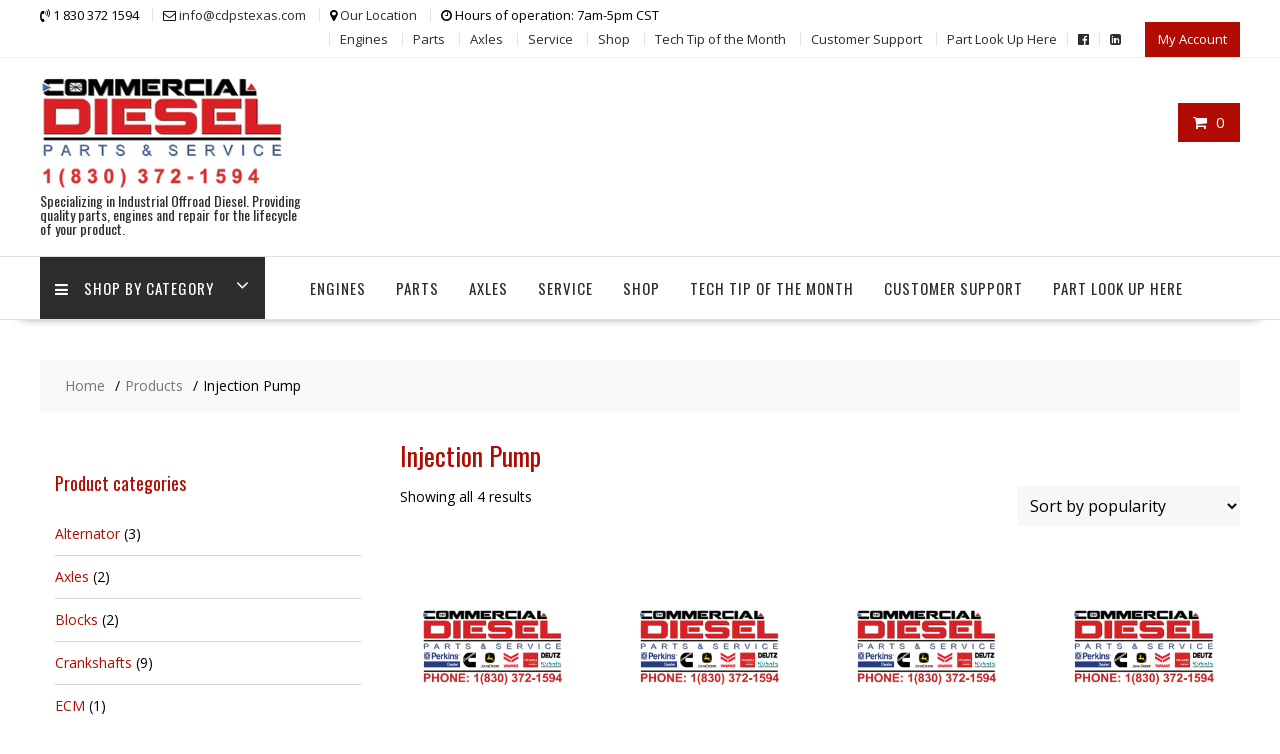

--- FILE ---
content_type: text/html; charset=UTF-8
request_url: https://cdpstexas.com/product-tag/injection-pump/
body_size: 18055
content:
<!DOCTYPE html>
        <html lang="en-US" xmlns="http://www.w3.org/1999/html">
    	<head>

		        <meta charset="UTF-8">
        <meta name="viewport" content="width=device-width, initial-scale=1">
        <link rel="profile" href="http://gmpg.org/xfn/11">
        <link rel="pingback" href="https://cdpstexas.com/xmlrpc.php">
    <meta name='robots' content='index, follow, max-image-preview:large, max-snippet:-1, max-video-preview:-1' />
	<style>img:is([sizes="auto" i], [sizes^="auto," i]) { contain-intrinsic-size: 3000px 1500px }</style>
	
	<!-- This site is optimized with the Yoast SEO plugin v26.8 - https://yoast.com/product/yoast-seo-wordpress/ -->
	<title>Injection Pump Archives - Commercial Diesel Parts &amp; Service</title>
	<meta name="twitter:card" content="summary_large_image" />
	<meta name="twitter:title" content="Injection Pump Archives - Commercial Diesel Parts &amp; Service" />
	<script type="application/ld+json" class="yoast-schema-graph">{"@context":"https://schema.org","@graph":[{"@type":"CollectionPage","@id":"https://cdpstexas.com/product-tag/injection-pump/","url":"https://cdpstexas.com/product-tag/injection-pump/","name":"Injection Pump Archives - Commercial Diesel Parts &amp; Service","isPartOf":{"@id":"https://cdpstexas.com/#website"},"primaryImageOfPage":{"@id":"https://cdpstexas.com/product-tag/injection-pump/#primaryimage"},"image":{"@id":"https://cdpstexas.com/product-tag/injection-pump/#primaryimage"},"thumbnailUrl":"https://cdpstexas.com/wp-content/uploads/2019/06/CDPS.png","breadcrumb":{"@id":"https://cdpstexas.com/product-tag/injection-pump/#breadcrumb"},"inLanguage":"en-US"},{"@type":"ImageObject","inLanguage":"en-US","@id":"https://cdpstexas.com/product-tag/injection-pump/#primaryimage","url":"https://cdpstexas.com/wp-content/uploads/2019/06/CDPS.png","contentUrl":"https://cdpstexas.com/wp-content/uploads/2019/06/CDPS.png","width":960,"height":960,"caption":"A logo of commercial diesel parts and service"},{"@type":"BreadcrumbList","@id":"https://cdpstexas.com/product-tag/injection-pump/#breadcrumb","itemListElement":[{"@type":"ListItem","position":1,"name":"Home","item":"https://cdpstexas.com/"},{"@type":"ListItem","position":2,"name":"Injection Pump"}]},{"@type":"WebSite","@id":"https://cdpstexas.com/#website","url":"https://cdpstexas.com/","name":"Commercial Diesel Parts &amp; Service","description":"Specializing in Industrial Offroad Diesel. Providing quality parts, engines and repair for the lifecycle of your product.","publisher":{"@id":"https://cdpstexas.com/#organization"},"potentialAction":[{"@type":"SearchAction","target":{"@type":"EntryPoint","urlTemplate":"https://cdpstexas.com/?s={search_term_string}"},"query-input":{"@type":"PropertyValueSpecification","valueRequired":true,"valueName":"search_term_string"}}],"inLanguage":"en-US"},{"@type":"Organization","@id":"https://cdpstexas.com/#organization","name":"Commercial Diesel Parts & Service","url":"https://cdpstexas.com/","logo":{"@type":"ImageObject","inLanguage":"en-US","@id":"https://cdpstexas.com/#/schema/logo/image/","url":"https://cdpstexas.com/wp-content/uploads/2018/10/cropped-CDPS-diesel-w-phone.png","contentUrl":"https://cdpstexas.com/wp-content/uploads/2018/10/cropped-CDPS-diesel-w-phone.png","width":290,"height":130,"caption":"Commercial Diesel Parts & Service"},"image":{"@id":"https://cdpstexas.com/#/schema/logo/image/"},"sameAs":["https://www.facebook.com/DieselRebuilds"]}]}</script>
	<!-- / Yoast SEO plugin. -->


<link rel='dns-prefetch' href='//www.googletagmanager.com' />
<link rel='dns-prefetch' href='//fonts.googleapis.com' />
<link rel="alternate" type="application/rss+xml" title="Commercial Diesel Parts &amp; Service &raquo; Feed" href="https://cdpstexas.com/feed/" />
<link rel="alternate" type="application/rss+xml" title="Commercial Diesel Parts &amp; Service &raquo; Comments Feed" href="https://cdpstexas.com/comments/feed/" />
<link rel="alternate" type="application/rss+xml" title="Commercial Diesel Parts &amp; Service &raquo; Injection Pump Tag Feed" href="https://cdpstexas.com/product-tag/injection-pump/feed/" />
<script type="text/javascript">
/* <![CDATA[ */
window._wpemojiSettings = {"baseUrl":"https:\/\/s.w.org\/images\/core\/emoji\/16.0.1\/72x72\/","ext":".png","svgUrl":"https:\/\/s.w.org\/images\/core\/emoji\/16.0.1\/svg\/","svgExt":".svg","source":{"concatemoji":"https:\/\/cdpstexas.com\/wp-includes\/js\/wp-emoji-release.min.js?ver=6.8.3"}};
/*! This file is auto-generated */
!function(s,n){var o,i,e;function c(e){try{var t={supportTests:e,timestamp:(new Date).valueOf()};sessionStorage.setItem(o,JSON.stringify(t))}catch(e){}}function p(e,t,n){e.clearRect(0,0,e.canvas.width,e.canvas.height),e.fillText(t,0,0);var t=new Uint32Array(e.getImageData(0,0,e.canvas.width,e.canvas.height).data),a=(e.clearRect(0,0,e.canvas.width,e.canvas.height),e.fillText(n,0,0),new Uint32Array(e.getImageData(0,0,e.canvas.width,e.canvas.height).data));return t.every(function(e,t){return e===a[t]})}function u(e,t){e.clearRect(0,0,e.canvas.width,e.canvas.height),e.fillText(t,0,0);for(var n=e.getImageData(16,16,1,1),a=0;a<n.data.length;a++)if(0!==n.data[a])return!1;return!0}function f(e,t,n,a){switch(t){case"flag":return n(e,"\ud83c\udff3\ufe0f\u200d\u26a7\ufe0f","\ud83c\udff3\ufe0f\u200b\u26a7\ufe0f")?!1:!n(e,"\ud83c\udde8\ud83c\uddf6","\ud83c\udde8\u200b\ud83c\uddf6")&&!n(e,"\ud83c\udff4\udb40\udc67\udb40\udc62\udb40\udc65\udb40\udc6e\udb40\udc67\udb40\udc7f","\ud83c\udff4\u200b\udb40\udc67\u200b\udb40\udc62\u200b\udb40\udc65\u200b\udb40\udc6e\u200b\udb40\udc67\u200b\udb40\udc7f");case"emoji":return!a(e,"\ud83e\udedf")}return!1}function g(e,t,n,a){var r="undefined"!=typeof WorkerGlobalScope&&self instanceof WorkerGlobalScope?new OffscreenCanvas(300,150):s.createElement("canvas"),o=r.getContext("2d",{willReadFrequently:!0}),i=(o.textBaseline="top",o.font="600 32px Arial",{});return e.forEach(function(e){i[e]=t(o,e,n,a)}),i}function t(e){var t=s.createElement("script");t.src=e,t.defer=!0,s.head.appendChild(t)}"undefined"!=typeof Promise&&(o="wpEmojiSettingsSupports",i=["flag","emoji"],n.supports={everything:!0,everythingExceptFlag:!0},e=new Promise(function(e){s.addEventListener("DOMContentLoaded",e,{once:!0})}),new Promise(function(t){var n=function(){try{var e=JSON.parse(sessionStorage.getItem(o));if("object"==typeof e&&"number"==typeof e.timestamp&&(new Date).valueOf()<e.timestamp+604800&&"object"==typeof e.supportTests)return e.supportTests}catch(e){}return null}();if(!n){if("undefined"!=typeof Worker&&"undefined"!=typeof OffscreenCanvas&&"undefined"!=typeof URL&&URL.createObjectURL&&"undefined"!=typeof Blob)try{var e="postMessage("+g.toString()+"("+[JSON.stringify(i),f.toString(),p.toString(),u.toString()].join(",")+"));",a=new Blob([e],{type:"text/javascript"}),r=new Worker(URL.createObjectURL(a),{name:"wpTestEmojiSupports"});return void(r.onmessage=function(e){c(n=e.data),r.terminate(),t(n)})}catch(e){}c(n=g(i,f,p,u))}t(n)}).then(function(e){for(var t in e)n.supports[t]=e[t],n.supports.everything=n.supports.everything&&n.supports[t],"flag"!==t&&(n.supports.everythingExceptFlag=n.supports.everythingExceptFlag&&n.supports[t]);n.supports.everythingExceptFlag=n.supports.everythingExceptFlag&&!n.supports.flag,n.DOMReady=!1,n.readyCallback=function(){n.DOMReady=!0}}).then(function(){return e}).then(function(){var e;n.supports.everything||(n.readyCallback(),(e=n.source||{}).concatemoji?t(e.concatemoji):e.wpemoji&&e.twemoji&&(t(e.twemoji),t(e.wpemoji)))}))}((window,document),window._wpemojiSettings);
/* ]]> */
</script>
<link rel='stylesheet' id='stripe-main-styles-css' href='https://cdpstexas.com/wp-content/mu-plugins/vendor/godaddy/mwc-core/assets/css/stripe-settings.css' type='text/css' media='all' />
<style id='wp-emoji-styles-inline-css' type='text/css'>

	img.wp-smiley, img.emoji {
		display: inline !important;
		border: none !important;
		box-shadow: none !important;
		height: 1em !important;
		width: 1em !important;
		margin: 0 0.07em !important;
		vertical-align: -0.1em !important;
		background: none !important;
		padding: 0 !important;
	}
</style>
<link rel='stylesheet' id='wp-block-library-css' href='https://cdpstexas.com/wp-includes/css/dist/block-library/style.min.css?ver=6.8.3' type='text/css' media='all' />
<style id='wp-block-library-theme-inline-css' type='text/css'>
.wp-block-audio :where(figcaption){color:#555;font-size:13px;text-align:center}.is-dark-theme .wp-block-audio :where(figcaption){color:#ffffffa6}.wp-block-audio{margin:0 0 1em}.wp-block-code{border:1px solid #ccc;border-radius:4px;font-family:Menlo,Consolas,monaco,monospace;padding:.8em 1em}.wp-block-embed :where(figcaption){color:#555;font-size:13px;text-align:center}.is-dark-theme .wp-block-embed :where(figcaption){color:#ffffffa6}.wp-block-embed{margin:0 0 1em}.blocks-gallery-caption{color:#555;font-size:13px;text-align:center}.is-dark-theme .blocks-gallery-caption{color:#ffffffa6}:root :where(.wp-block-image figcaption){color:#555;font-size:13px;text-align:center}.is-dark-theme :root :where(.wp-block-image figcaption){color:#ffffffa6}.wp-block-image{margin:0 0 1em}.wp-block-pullquote{border-bottom:4px solid;border-top:4px solid;color:currentColor;margin-bottom:1.75em}.wp-block-pullquote cite,.wp-block-pullquote footer,.wp-block-pullquote__citation{color:currentColor;font-size:.8125em;font-style:normal;text-transform:uppercase}.wp-block-quote{border-left:.25em solid;margin:0 0 1.75em;padding-left:1em}.wp-block-quote cite,.wp-block-quote footer{color:currentColor;font-size:.8125em;font-style:normal;position:relative}.wp-block-quote:where(.has-text-align-right){border-left:none;border-right:.25em solid;padding-left:0;padding-right:1em}.wp-block-quote:where(.has-text-align-center){border:none;padding-left:0}.wp-block-quote.is-large,.wp-block-quote.is-style-large,.wp-block-quote:where(.is-style-plain){border:none}.wp-block-search .wp-block-search__label{font-weight:700}.wp-block-search__button{border:1px solid #ccc;padding:.375em .625em}:where(.wp-block-group.has-background){padding:1.25em 2.375em}.wp-block-separator.has-css-opacity{opacity:.4}.wp-block-separator{border:none;border-bottom:2px solid;margin-left:auto;margin-right:auto}.wp-block-separator.has-alpha-channel-opacity{opacity:1}.wp-block-separator:not(.is-style-wide):not(.is-style-dots){width:100px}.wp-block-separator.has-background:not(.is-style-dots){border-bottom:none;height:1px}.wp-block-separator.has-background:not(.is-style-wide):not(.is-style-dots){height:2px}.wp-block-table{margin:0 0 1em}.wp-block-table td,.wp-block-table th{word-break:normal}.wp-block-table :where(figcaption){color:#555;font-size:13px;text-align:center}.is-dark-theme .wp-block-table :where(figcaption){color:#ffffffa6}.wp-block-video :where(figcaption){color:#555;font-size:13px;text-align:center}.is-dark-theme .wp-block-video :where(figcaption){color:#ffffffa6}.wp-block-video{margin:0 0 1em}:root :where(.wp-block-template-part.has-background){margin-bottom:0;margin-top:0;padding:1.25em 2.375em}
</style>
<style id='classic-theme-styles-inline-css' type='text/css'>
/*! This file is auto-generated */
.wp-block-button__link{color:#fff;background-color:#32373c;border-radius:9999px;box-shadow:none;text-decoration:none;padding:calc(.667em + 2px) calc(1.333em + 2px);font-size:1.125em}.wp-block-file__button{background:#32373c;color:#fff;text-decoration:none}
</style>
<link rel='stylesheet' id='font-awesome-css' href='https://cdpstexas.com/wp-content/plugins/contact-widgets/assets/css/font-awesome.min.css?ver=4.7.0' type='text/css' media='all' />
<style id='global-styles-inline-css' type='text/css'>
:root{--wp--preset--aspect-ratio--square: 1;--wp--preset--aspect-ratio--4-3: 4/3;--wp--preset--aspect-ratio--3-4: 3/4;--wp--preset--aspect-ratio--3-2: 3/2;--wp--preset--aspect-ratio--2-3: 2/3;--wp--preset--aspect-ratio--16-9: 16/9;--wp--preset--aspect-ratio--9-16: 9/16;--wp--preset--color--black: #000000;--wp--preset--color--cyan-bluish-gray: #abb8c3;--wp--preset--color--white: #ffffff;--wp--preset--color--pale-pink: #f78da7;--wp--preset--color--vivid-red: #cf2e2e;--wp--preset--color--luminous-vivid-orange: #ff6900;--wp--preset--color--luminous-vivid-amber: #fcb900;--wp--preset--color--light-green-cyan: #7bdcb5;--wp--preset--color--vivid-green-cyan: #00d084;--wp--preset--color--pale-cyan-blue: #8ed1fc;--wp--preset--color--vivid-cyan-blue: #0693e3;--wp--preset--color--vivid-purple: #9b51e0;--wp--preset--gradient--vivid-cyan-blue-to-vivid-purple: linear-gradient(135deg,rgba(6,147,227,1) 0%,rgb(155,81,224) 100%);--wp--preset--gradient--light-green-cyan-to-vivid-green-cyan: linear-gradient(135deg,rgb(122,220,180) 0%,rgb(0,208,130) 100%);--wp--preset--gradient--luminous-vivid-amber-to-luminous-vivid-orange: linear-gradient(135deg,rgba(252,185,0,1) 0%,rgba(255,105,0,1) 100%);--wp--preset--gradient--luminous-vivid-orange-to-vivid-red: linear-gradient(135deg,rgba(255,105,0,1) 0%,rgb(207,46,46) 100%);--wp--preset--gradient--very-light-gray-to-cyan-bluish-gray: linear-gradient(135deg,rgb(238,238,238) 0%,rgb(169,184,195) 100%);--wp--preset--gradient--cool-to-warm-spectrum: linear-gradient(135deg,rgb(74,234,220) 0%,rgb(151,120,209) 20%,rgb(207,42,186) 40%,rgb(238,44,130) 60%,rgb(251,105,98) 80%,rgb(254,248,76) 100%);--wp--preset--gradient--blush-light-purple: linear-gradient(135deg,rgb(255,206,236) 0%,rgb(152,150,240) 100%);--wp--preset--gradient--blush-bordeaux: linear-gradient(135deg,rgb(254,205,165) 0%,rgb(254,45,45) 50%,rgb(107,0,62) 100%);--wp--preset--gradient--luminous-dusk: linear-gradient(135deg,rgb(255,203,112) 0%,rgb(199,81,192) 50%,rgb(65,88,208) 100%);--wp--preset--gradient--pale-ocean: linear-gradient(135deg,rgb(255,245,203) 0%,rgb(182,227,212) 50%,rgb(51,167,181) 100%);--wp--preset--gradient--electric-grass: linear-gradient(135deg,rgb(202,248,128) 0%,rgb(113,206,126) 100%);--wp--preset--gradient--midnight: linear-gradient(135deg,rgb(2,3,129) 0%,rgb(40,116,252) 100%);--wp--preset--font-size--small: 13px;--wp--preset--font-size--medium: 20px;--wp--preset--font-size--large: 36px;--wp--preset--font-size--x-large: 42px;--wp--preset--spacing--20: 0.44rem;--wp--preset--spacing--30: 0.67rem;--wp--preset--spacing--40: 1rem;--wp--preset--spacing--50: 1.5rem;--wp--preset--spacing--60: 2.25rem;--wp--preset--spacing--70: 3.38rem;--wp--preset--spacing--80: 5.06rem;--wp--preset--shadow--natural: 6px 6px 9px rgba(0, 0, 0, 0.2);--wp--preset--shadow--deep: 12px 12px 50px rgba(0, 0, 0, 0.4);--wp--preset--shadow--sharp: 6px 6px 0px rgba(0, 0, 0, 0.2);--wp--preset--shadow--outlined: 6px 6px 0px -3px rgba(255, 255, 255, 1), 6px 6px rgba(0, 0, 0, 1);--wp--preset--shadow--crisp: 6px 6px 0px rgba(0, 0, 0, 1);}:where(.is-layout-flex){gap: 0.5em;}:where(.is-layout-grid){gap: 0.5em;}body .is-layout-flex{display: flex;}.is-layout-flex{flex-wrap: wrap;align-items: center;}.is-layout-flex > :is(*, div){margin: 0;}body .is-layout-grid{display: grid;}.is-layout-grid > :is(*, div){margin: 0;}:where(.wp-block-columns.is-layout-flex){gap: 2em;}:where(.wp-block-columns.is-layout-grid){gap: 2em;}:where(.wp-block-post-template.is-layout-flex){gap: 1.25em;}:where(.wp-block-post-template.is-layout-grid){gap: 1.25em;}.has-black-color{color: var(--wp--preset--color--black) !important;}.has-cyan-bluish-gray-color{color: var(--wp--preset--color--cyan-bluish-gray) !important;}.has-white-color{color: var(--wp--preset--color--white) !important;}.has-pale-pink-color{color: var(--wp--preset--color--pale-pink) !important;}.has-vivid-red-color{color: var(--wp--preset--color--vivid-red) !important;}.has-luminous-vivid-orange-color{color: var(--wp--preset--color--luminous-vivid-orange) !important;}.has-luminous-vivid-amber-color{color: var(--wp--preset--color--luminous-vivid-amber) !important;}.has-light-green-cyan-color{color: var(--wp--preset--color--light-green-cyan) !important;}.has-vivid-green-cyan-color{color: var(--wp--preset--color--vivid-green-cyan) !important;}.has-pale-cyan-blue-color{color: var(--wp--preset--color--pale-cyan-blue) !important;}.has-vivid-cyan-blue-color{color: var(--wp--preset--color--vivid-cyan-blue) !important;}.has-vivid-purple-color{color: var(--wp--preset--color--vivid-purple) !important;}.has-black-background-color{background-color: var(--wp--preset--color--black) !important;}.has-cyan-bluish-gray-background-color{background-color: var(--wp--preset--color--cyan-bluish-gray) !important;}.has-white-background-color{background-color: var(--wp--preset--color--white) !important;}.has-pale-pink-background-color{background-color: var(--wp--preset--color--pale-pink) !important;}.has-vivid-red-background-color{background-color: var(--wp--preset--color--vivid-red) !important;}.has-luminous-vivid-orange-background-color{background-color: var(--wp--preset--color--luminous-vivid-orange) !important;}.has-luminous-vivid-amber-background-color{background-color: var(--wp--preset--color--luminous-vivid-amber) !important;}.has-light-green-cyan-background-color{background-color: var(--wp--preset--color--light-green-cyan) !important;}.has-vivid-green-cyan-background-color{background-color: var(--wp--preset--color--vivid-green-cyan) !important;}.has-pale-cyan-blue-background-color{background-color: var(--wp--preset--color--pale-cyan-blue) !important;}.has-vivid-cyan-blue-background-color{background-color: var(--wp--preset--color--vivid-cyan-blue) !important;}.has-vivid-purple-background-color{background-color: var(--wp--preset--color--vivid-purple) !important;}.has-black-border-color{border-color: var(--wp--preset--color--black) !important;}.has-cyan-bluish-gray-border-color{border-color: var(--wp--preset--color--cyan-bluish-gray) !important;}.has-white-border-color{border-color: var(--wp--preset--color--white) !important;}.has-pale-pink-border-color{border-color: var(--wp--preset--color--pale-pink) !important;}.has-vivid-red-border-color{border-color: var(--wp--preset--color--vivid-red) !important;}.has-luminous-vivid-orange-border-color{border-color: var(--wp--preset--color--luminous-vivid-orange) !important;}.has-luminous-vivid-amber-border-color{border-color: var(--wp--preset--color--luminous-vivid-amber) !important;}.has-light-green-cyan-border-color{border-color: var(--wp--preset--color--light-green-cyan) !important;}.has-vivid-green-cyan-border-color{border-color: var(--wp--preset--color--vivid-green-cyan) !important;}.has-pale-cyan-blue-border-color{border-color: var(--wp--preset--color--pale-cyan-blue) !important;}.has-vivid-cyan-blue-border-color{border-color: var(--wp--preset--color--vivid-cyan-blue) !important;}.has-vivid-purple-border-color{border-color: var(--wp--preset--color--vivid-purple) !important;}.has-vivid-cyan-blue-to-vivid-purple-gradient-background{background: var(--wp--preset--gradient--vivid-cyan-blue-to-vivid-purple) !important;}.has-light-green-cyan-to-vivid-green-cyan-gradient-background{background: var(--wp--preset--gradient--light-green-cyan-to-vivid-green-cyan) !important;}.has-luminous-vivid-amber-to-luminous-vivid-orange-gradient-background{background: var(--wp--preset--gradient--luminous-vivid-amber-to-luminous-vivid-orange) !important;}.has-luminous-vivid-orange-to-vivid-red-gradient-background{background: var(--wp--preset--gradient--luminous-vivid-orange-to-vivid-red) !important;}.has-very-light-gray-to-cyan-bluish-gray-gradient-background{background: var(--wp--preset--gradient--very-light-gray-to-cyan-bluish-gray) !important;}.has-cool-to-warm-spectrum-gradient-background{background: var(--wp--preset--gradient--cool-to-warm-spectrum) !important;}.has-blush-light-purple-gradient-background{background: var(--wp--preset--gradient--blush-light-purple) !important;}.has-blush-bordeaux-gradient-background{background: var(--wp--preset--gradient--blush-bordeaux) !important;}.has-luminous-dusk-gradient-background{background: var(--wp--preset--gradient--luminous-dusk) !important;}.has-pale-ocean-gradient-background{background: var(--wp--preset--gradient--pale-ocean) !important;}.has-electric-grass-gradient-background{background: var(--wp--preset--gradient--electric-grass) !important;}.has-midnight-gradient-background{background: var(--wp--preset--gradient--midnight) !important;}.has-small-font-size{font-size: var(--wp--preset--font-size--small) !important;}.has-medium-font-size{font-size: var(--wp--preset--font-size--medium) !important;}.has-large-font-size{font-size: var(--wp--preset--font-size--large) !important;}.has-x-large-font-size{font-size: var(--wp--preset--font-size--x-large) !important;}
:where(.wp-block-post-template.is-layout-flex){gap: 1.25em;}:where(.wp-block-post-template.is-layout-grid){gap: 1.25em;}
:where(.wp-block-columns.is-layout-flex){gap: 2em;}:where(.wp-block-columns.is-layout-grid){gap: 2em;}
:root :where(.wp-block-pullquote){font-size: 1.5em;line-height: 1.6;}
</style>
<link rel='stylesheet' id='woocommerce-layout-css' href='https://cdpstexas.com/wp-content/plugins/woocommerce/assets/css/woocommerce-layout.css?ver=10.4.3' type='text/css' media='all' />
<link rel='stylesheet' id='woocommerce-smallscreen-css' href='https://cdpstexas.com/wp-content/plugins/woocommerce/assets/css/woocommerce-smallscreen.css?ver=10.4.3' type='text/css' media='only screen and (max-width: 768px)' />
<link rel='stylesheet' id='woocommerce-general-css' href='https://cdpstexas.com/wp-content/plugins/woocommerce/assets/css/woocommerce.css?ver=10.4.3' type='text/css' media='all' />
<style id='woocommerce-inline-inline-css' type='text/css'>
.woocommerce form .form-row .required { visibility: visible; }
</style>
<link rel='stylesheet' id='ivory-search-styles-css' href='https://cdpstexas.com/wp-content/plugins/add-search-to-menu/public/css/ivory-search.min.css?ver=5.5.14' type='text/css' media='all' />
<link rel='stylesheet' id='gateway-css' href='https://cdpstexas.com/wp-content/plugins/woocommerce-paypal-payments/modules/ppcp-button/assets/css/gateway.css?ver=3.3.2' type='text/css' media='all' />
<link rel='stylesheet' id='online-shop-googleapis-css' href='//fonts.googleapis.com/css?family=Oswald%3A400%2C300%7COpen+Sans%3A600%2C400&#038;ver=1.0.0' type='text/css' media='all' />
<link rel='stylesheet' id='select2-css' href='https://cdpstexas.com/wp-content/plugins/woocommerce/assets/css/select2.css?ver=10.4.3' type='text/css' media='all' />
<link rel='stylesheet' id='online-shop-style-css' href='https://cdpstexas.com/wp-content/themes/online-shop-pro/style.css?ver=1.3.2' type='text/css' media='all' />
<style id='online-shop-style-inline-css' type='text/css'>

            .site-title,
            .site-title a{
               font-size: 28px;
               font-family: &#039;PT Sans&#039;, sans-serif;
               color: #b00c03;
            }
            .site-description,
            .site-description a{
               font-size: 14px;
               font-family: &#039;PT Serif&#039;, serif;
            }
            .main-navigation a{
               font-size: 15px;
               font-family: &#039;PT Sans&#039;, sans-serif;
            }
            .body{
               font-size: 14px;
               font-family: &#039;PT Serif&#039;, serif;
            }
            h1,h2,h3,h4,h5{
               font-family: &#039;PT Sans&#039;, sans-serif;
            }
            h1{
               font-size: 26px;
            }
             h2{
               font-size: 20px;
            }
             h3{
               font-size: 18px;
            }
             h4{
               font-size: 16px;
            }
             h5{
               font-size: 15px;
            }
             h6{
               font-size: 14px;
            }
            
        .site-title,
        .site-title a{
            color: #b00c03;
        }
        .site-title:hover,
        .site-title a:hover{
            color: #2d2d2d;
        }
        .site-description,
        .site-description a{
            color: ##2d2d2d;
        }
        article .entry-content,
        .entry-content p,body{
            color: #000000;
        }
        a,
        .posted-on a,
        .author.vcard a
        .cat-links a,
        .comments-link a,
        .edit-link a,
        .tags-links a,
        .byline a,
        .nav-links a,
        .widget li a
         {
            color: #b00c03;
        }
        a:hover,
        a:active,
        a:focus,
        .posted-on a:hover,
        .author.vcard a:hover,
        .cat-links a:hover,
        .comments-link a:hover,
        .edit-link a:hover,
        .tags-links a:hover,
        .byline a:hover,
        .nav-links a:hover,
        .widget li a:hover{
            color: #b00c03;
        }
        h1, h1 a,
        h2, h2 a,
        h3, h3 a,
        h4, h4 a,
        h5, h5 a,
        h6, h6 a,
        article.post .entry-header .entry-title a, 
        article.page .entry-header .entry-title a{
            color: #b00c03;
        }
        .header-wrapper .menu > li.current-menu-item > a,
        .header-wrapper .menu > li.current-menu-parent > a,
        .header-wrapper .menu > li.current_page_parent > a,
        .header-wrapper .menu > li.current_page_ancestor > a
        {
            color:#b00c03;
        }
        .navbar .navbar-toggle:hover,
        .header-wrapper .menu li:hover > a,
        .header-wrapper .main-navigation ul ul.sub-menu li:hover > a {
            color:#b00c03;
        }
       .secondary-sidebar .widget-area.sidebar{
            background: #ffffff;
        }
       .footer-wrapper{
            background: #3d3d3d;
        }
       .site-footer h1,
       .site-footer h1 a,
       .site-footer h2,
       .site-footer h2 a,
       .site-footer h3,
       .site-footer h3 a,
       .site-footer h4,
       .site-footer h4 a,
       .site-footer h5,
       .site-footer h5 a,
       .site-footer h6,
       .site-footer h6 a,
       .site-footer .widget-title{
           color: #ffffff;
       }
       .site-footer,
       .site-footer li,
       .site-footer p{
           color: #ffffff;
       }
       .site-footer a,
       .site-footer .socials a,
       .site-footer .socials a:hover,
       .site-footer li a,
       .site-footer .widget li a{
           color: #ffffff;
       }
       .site-footer a:hover,
       .site-footer li a:hover,
       .site-footer .widget li a:hover{
           color: #b00c03;
       }
	        .top-header-wrapper{
	            background-color: #ffffff;
	        }
            .footer-copyright{
                background-color: #161614;
            }
            .btn,
            .read-more,
            .wpcf7-form-control.wpcf7-submit,
            .sm-up-container,
            .slider-button.primary,
             a.button,
            .woocommerce a.button.add_to_cart_button,
			.woocommerce a.added_to_cart,
			.woocommerce a.button.product_type_grouped,
			.woocommerce a.button.product_type_external,
			.woocommerce .cart .button,
			.woocommerce .cart input.button,
			.wc-cat-feature .cat-title{
                border-radius: 4px;
            }
            
            .slider-section .at-action-wrapper .slick-arrow,
            .beside-slider .at-action-wrapper .slick-arrow,
             mark,
            .comment-form .form-submit input,
            .read-more,
            .slider-section .cat-links a,
            .featured-desc .above-entry-meta .cat-links a,
            .calendar_wrap .wp-calendar .today,
            .calendar_wrap .wp-calendar .today a,
            .wpcf7-form input.wpcf7-submit:hover,
            .breadcrumb,
            .slicknav_btn,
            .special-menu:hover,
            .slider-buttons a,
            .yith-wcwl-wrapper,
      		.wc-cart-wrapper,
            .woocommerce #respond input#submit, 
            .woocommerce a.button, 
            .woocommerce button.button, 
            .woocommerce input.button,
            .woocommerce ul.products li.product .onsale,
            .woocommerce span.onsale,
            .new-label,
            .woocommerce a.button.add_to_cart_button,
            .woocommerce a.added_to_cart,
            .woocommerce a.button.product_type_grouped,
            .woocommerce a.button.product_type_external,
            .woocommerce .single-product #respond input#submit.alt,
            .woocommerce .single-product a.button.alt,
            .woocommerce .single-product button.button.alt,
            .woocommerce .single-product input.button.alt,
            .woocommerce #respond input#submit.alt,
            .woocommerce a.button.alt,
            .woocommerce button.button.alt,
            .woocommerce input.button.alt,
            .woocommerce .widget_shopping_cart_content .buttons a.button,
            .woocommerce div.product .woocommerce-tabs ul.tabs li:hover,
            .woocommerce div.product .woocommerce-tabs ul.tabs li.active,
            .woocommerce .cart .button,
            .woocommerce .cart input.button,
            .woocommerce input.button:disabled, 
            .woocommerce input.button:disabled[disabled],
            .woocommerce input.button:disabled:hover, 
            .woocommerce input.button:disabled[disabled]:hover,
	        .wc-cat-feature .cat-title,
	        .single-item .icon,
	        .menu-right-highlight-text,
	        .woocommerce nav.woocommerce-pagination ul li a:focus, 
	        .woocommerce nav.woocommerce-pagination ul li a:hover, 
	        .woocommerce nav.woocommerce-pagination ul li span.current,
	        .woocommerce a.button.wc-forward,
             a.my-account,
             .woocommerce .widget_price_filter .ui-slider .ui-slider-range,
             .woocommerce .widget_price_filter .ui-slider .ui-slider-handle,
             .woocommerce .widget_price_filter .price_slider_amount .button,
             .woocommerce .widget_price_filter .price_slider_amount .button:hover,
             .sm-up-container,
             .slick-arrow:hover {
                background: #b00c03;
                color:#fff;
            }
            .screen-reader-text:focus,
            .socials a:hover,
            .widget_search input#s,
            .search-block #searchsubmit,
            .widget_search #searchsubmit,
            .footer-sidebar .featured-desc .below-entry-meta a:hover,
            .slider-section .slide-title:hover,
            .slider-feature-wrap a:hover,
            .featured-desc .below-entry-meta span:hover,
            .posted-on a:hover,
            .cat-links a:hover,
            .comments-link a:hover,
            .edit-link a:hover,
            .tags-links a:hover,
            .byline a:hover,
            .nav-links a:hover,
            .comment-form .form-submit input:hover, .read-more:hover,
            #online-shop-breadcrumbs a:hover,
            .wpcf7-form input.wpcf7-submit,
            .woocommerce .star-rating, 
            .woocommerce ul.products li.product .star-rating,
            .woocommerce p.stars a,
            .woocommerce ul.products li.product .price,
            .woocommerce ul.products li.product .price ins .amount,
            .woocommerce a.button.add_to_cart_button:hover,
            .woocommerce a.added_to_cart:hover,
            .woocommerce a.button.product_type_grouped:hover,
            .woocommerce a.button.product_type_external:hover,
            .woocommerce .cart .button:hover,
            .woocommerce .cart input.button:hover,
            .woocommerce #respond input#submit.alt:hover,
			.woocommerce a.button.alt:hover,
			.woocommerce button.button.alt:hover,
			.woocommerce input.button.alt:hover,
			.woocommerce .woocommerce-info .button:hover,
			.woocommerce .widget_shopping_cart_content .buttons a.button:hover,
			.woocommerce div.product .woocommerce-tabs ul.tabs li a,
			.at-cat-product-wrap .product-details h3 a:hover,
			.at-tabs >span.active,
			.feature-promo .single-unit .page-details .title,
			.woocommerce-message::before,
			a.my-account:hover{
                color: #b00c03;
            }
            .comment-form .form-submit input, 
            .read-more,
            .widget_search input#s,
            .tagcloud a,
            .woocommerce .cart .button, 
            .woocommerce .cart input.button,
            .woocommerce a.button.add_to_cart_button,
            .woocommerce a.added_to_cart,
            .woocommerce a.button.product_type_grouped,
            .woocommerce a.button.product_type_external,
            .woocommerce .cart .button,
            .woocommerce .cart input.button
            .woocommerce .single-product #respond input#submit.alt,
			.woocommerce .single-product a.button.alt,
			.woocommerce .single-product button.button.alt,
			.woocommerce .single-product input.button.alt,
			.woocommerce #respond input#submit.alt,
			.woocommerce a.button.alt,
			.woocommerce button.button.alt,
			.woocommerce input.button.alt,
			.woocommerce .widget_shopping_cart_content .buttons a.button,
			.woocommerce div.product .woocommerce-tabs ul.tabs:before,
			a.my-account,
            .slick-arrow:hover{
                border: 1px solid #b00c03;
            }
            .nav-links .nav-previous a:hover,
            .nav-links .nav-next a:hover{
                border-top: 1px solid #b00c03;
            }
            .at-title-action-wrapper,
            .page-header .page-title,
            .blog-no-image article.post.sticky,
             article.post.sticky,
             .related.products > h2,
             .cross-sells > h2,
             .cart_totals  > h2,
             .woocommerce-order-details > h2,
             .woocommerce-customer-details > h2,
             .comments-title{
                border-bottom: 1px solid #b00c03;
            }
            .wpcf7-form input.wpcf7-submit{
                border: 2px solid #b00c03;
            }
            .breadcrumb::after {
                border-left: 5px solid #b00c03;
            }
            /*header cart*/
            .site-header .widget_shopping_cart{
                border-bottom: 3px solid #b00c03;
                border-top: 3px solid #b00c03;
            }
            .site-header .widget_shopping_cart:before {
                border-bottom: 10px solid #b00c03;
            }
            .woocommerce-message {
                border-top-color: #b00c03;
            }
        @media screen and (max-width:992px){
                .slicknav_btn{
                    border: 1px solid #b00c03;
                }
                .slicknav_btn.slicknav_open{
                    border: 1px solid #ffffff;
                }
                .slicknav_nav li.current-menu-ancestor > a,
                .slicknav_nav li.current-menu-item  > a,
                .slicknav_nav li.current_page_item > a,
                .slicknav_nav li.current_page_item .slicknav_item > span{
                    color: #b00c03;
                }
            }
          .menu-right-highlight-text:after{
            border-top-color:#b00c03;
          }
          .woocommerce .woocommerce-MyAccount-navigation ul li.is-active a:after{
            border-left-color:#b00c03;
          }
          .woocommerce .woocommerce-MyAccount-navigation ul li.is-active a,
          .woocommerce .woocommerce-MyAccount-navigation ul li.is-active a:hover{
              background:#b00c03;

          }
        }
                    .cat-links .at-cat-item-1{
                        color: #686868;
                    }
                    
                    .at-cat-color-wrap-1 .at-title-action-wrapper::before,
                    body.category-1 .page-header .page-title::before
                    {
                     border-bottom: 1.5px solid #686868;
                    }
                    
                    .cat-links .at-cat-item-1:hover{
                    color: #2d2d2d;
                    }
                    
                    .cat-links .at-cat-item-549{
                        color: #ffffff;
                    }
                    
                    .at-cat-color-wrap-549 .at-title-action-wrapper::before,
                    body.category-549 .page-header .page-title::before
                    {
                     border-bottom: 1.5px solid #ffffff;
                    }
                    
                    .cat-links .at-cat-item-549:hover{
                    color: #2d2d2d;
                    }
                    
                    .cat-links .at-cat-item-550{
                    color: #b00c03;
                    }
                    
                    .cat-links .at-cat-item-550:hover{
                    color: #2d2d2d;
                    }
                    
                    .cat-links .at-cat-item-573{
                    color: #b00c03;
                    }
                    
                    .cat-links .at-cat-item-573:hover{
                    color: #2d2d2d;
                    }
                    
</style>
<link rel='stylesheet' id='slick-css' href='https://cdpstexas.com/wp-content/themes/online-shop-pro/assets/library/slick/slick.css?ver=1.8.1' type='text/css' media='all' />
<link rel='stylesheet' id='online_shop-block-front-styles-css' href='https://cdpstexas.com/wp-content/themes/online-shop-pro/acmethemes/gutenberg/gutenberg-front.css?ver=1.0' type='text/css' media='all' />
<link rel='stylesheet' id='wpcw-css' href='https://cdpstexas.com/wp-content/plugins/contact-widgets/assets/css/style.min.css?ver=1.0.1' type='text/css' media='all' />
<link rel='stylesheet' id='gem-base-css' href='https://cdpstexas.com/wp-content/plugins/godaddy-email-marketing-sign-up-forms/css/gem.min.css?ver=1.4.3' type='text/css' media='all' />
<link rel='stylesheet' id='Oswald:400,300|Open+Sans:600,400-css' href='//fonts.googleapis.com/css?family=Oswald%3A400%2C300%7COpen+Sans%3A600%2C400&#038;ver=6.8.3' type='text/css' media='all' />
<script type="text/javascript" src="https://cdpstexas.com/wp-includes/js/jquery/jquery.min.js?ver=3.7.1" id="jquery-core-js"></script>
<script type="text/javascript" src="https://cdpstexas.com/wp-includes/js/jquery/jquery-migrate.min.js?ver=3.4.1" id="jquery-migrate-js"></script>
<script type="text/javascript" src="https://cdpstexas.com/wp-content/plugins/woocommerce/assets/js/jquery-blockui/jquery.blockUI.min.js?ver=2.7.0-wc.10.4.3" id="wc-jquery-blockui-js" defer="defer" data-wp-strategy="defer"></script>
<script type="text/javascript" id="wc-add-to-cart-js-extra">
/* <![CDATA[ */
var wc_add_to_cart_params = {"ajax_url":"\/wp-admin\/admin-ajax.php","wc_ajax_url":"\/?wc-ajax=%%endpoint%%","i18n_view_cart":"View cart","cart_url":"https:\/\/cdpstexas.com\/cart\/","is_cart":"","cart_redirect_after_add":"no"};
/* ]]> */
</script>
<script type="text/javascript" src="https://cdpstexas.com/wp-content/plugins/woocommerce/assets/js/frontend/add-to-cart.min.js?ver=10.4.3" id="wc-add-to-cart-js" defer="defer" data-wp-strategy="defer"></script>
<script type="text/javascript" src="https://cdpstexas.com/wp-content/plugins/woocommerce/assets/js/js-cookie/js.cookie.min.js?ver=2.1.4-wc.10.4.3" id="wc-js-cookie-js" defer="defer" data-wp-strategy="defer"></script>
<script type="text/javascript" id="woocommerce-js-extra">
/* <![CDATA[ */
var woocommerce_params = {"ajax_url":"\/wp-admin\/admin-ajax.php","wc_ajax_url":"\/?wc-ajax=%%endpoint%%","i18n_password_show":"Show password","i18n_password_hide":"Hide password"};
/* ]]> */
</script>
<script type="text/javascript" src="https://cdpstexas.com/wp-content/plugins/woocommerce/assets/js/frontend/woocommerce.min.js?ver=10.4.3" id="woocommerce-js" defer="defer" data-wp-strategy="defer"></script>
<script type="text/javascript" src="https://cdpstexas.com/wp-content/plugins/woocommerce/assets/js/select2/select2.full.min.js?ver=4.0.3-wc.10.4.3" id="wc-select2-js" defer="defer" data-wp-strategy="defer"></script>
<!--[if lt IE 9]>
<script type="text/javascript" src="https://cdpstexas.com/wp-content/themes/online-shop-pro/assets/library/html5shiv/html5shiv.min.js?ver=3.7.3" id="html5shiv-js"></script>
<![endif]-->
<!--[if lt IE 9]>
<script type="text/javascript" src="https://cdpstexas.com/wp-content/themes/online-shop-pro/assets/library/respond/respond.min.js?ver=1.4.2" id="respond-js"></script>
<![endif]-->

<!-- Google tag (gtag.js) snippet added by Site Kit -->
<!-- Google Analytics snippet added by Site Kit -->
<script type="text/javascript" src="https://www.googletagmanager.com/gtag/js?id=G-1WLSF705K0" id="google_gtagjs-js" async></script>
<script type="text/javascript" id="google_gtagjs-js-after">
/* <![CDATA[ */
window.dataLayer = window.dataLayer || [];function gtag(){dataLayer.push(arguments);}
gtag("set","linker",{"domains":["cdpstexas.com"]});
gtag("js", new Date());
gtag("set", "developer_id.dZTNiMT", true);
gtag("config", "G-1WLSF705K0");
/* ]]> */
</script>
<link rel="https://api.w.org/" href="https://cdpstexas.com/wp-json/" /><link rel="alternate" title="JSON" type="application/json" href="https://cdpstexas.com/wp-json/wp/v2/product_tag/193" /><link rel="EditURI" type="application/rsd+xml" title="RSD" href="https://cdpstexas.com/xmlrpc.php?rsd" />
<meta name="generator" content="WordPress 6.8.3" />
<meta name="generator" content="WooCommerce 10.4.3" />
<meta name="generator" content="Site Kit by Google 1.170.0" />	<noscript><style>.woocommerce-product-gallery{ opacity: 1 !important; }</style></noscript>
	<link rel="icon" href="https://cdpstexas.com/wp-content/uploads/2018/04/cropped-CDPS-logo-white-400x400-32x32.png" sizes="32x32" />
<link rel="icon" href="https://cdpstexas.com/wp-content/uploads/2018/04/cropped-CDPS-logo-white-400x400-192x192.png" sizes="192x192" />
<link rel="apple-touch-icon" href="https://cdpstexas.com/wp-content/uploads/2018/04/cropped-CDPS-logo-white-400x400-180x180.png" />
<meta name="msapplication-TileImage" content="https://cdpstexas.com/wp-content/uploads/2018/04/cropped-CDPS-logo-white-400x400-270x270.png" />
<style id="sccss">.wc_payment_method.payment_method_stripe {
display: none;
}

.payment_box.payment_method_stripe {
display: none !important;
}</style><style type="text/css" media="screen">.is-menu path.search-icon-path { fill: #000000;}body .popup-search-close:after, body .search-close:after { border-color: #000000;}body .popup-search-close:before, body .search-close:before { border-color: #000000;}</style>
	</head>
<body class="archive tax-product_tag term-injection-pump term-193 wp-custom-logo wp-theme-online-shop-pro theme-online-shop-pro woocommerce woocommerce-page woocommerce-no-js online-shop-pro columns-4 woocommerce-active left-logo-right-ads left-sidebar">

        <div id="page" class="hfeed site">
            <a class="skip-link screen-reader-text" href="#content" title="link">Skip to content</a>
            <header id="masthead" class="site-header">
                            <div class="top-header-wrapper clearfix">
                    <div class="wrapper">
                        <div class="header-left">
				            <div class='icon-box'>            <div class="icon-box col-md-3">
				                    <div class="icon">
                        <i class="fa fa-volume-control-phone"></i>
                    </div>
					                    <div class="icon-details">
						<span class="icon-text">1 830 372 1594</span>                    </div>
					            </div>
			            <div class="icon-box col-md-3">
				                    <div class="icon">
                        <i class="fa fa-envelope-o"></i>
                    </div>
					                    <div class="icon-details">
						<a href="mailto://info@cdpstexas.com"><span class="icon-text">info@cdpstexas.com</span></a>                    </div>
					            </div>
			            <div class="icon-box col-md-3">
				                    <div class="icon">
                        <i class="fa fa-map-marker"></i>
                    </div>
					                    <div class="icon-details">
						<a href="https://www.google.com/maps/place/Commercial+Diesel+Parts+%26+Service/@29.6542686,-97.7450297,17z/data=!3m1!4b1!4m5!3m4!1s0x865cb799ad6c0a63:0x4e5b024265ca55e0!8m2!3d29.654264!4d-97.742841"><span class="icon-text">Our Location</span></a>                    </div>
					            </div>
			            <div class="icon-box col-md-3">
				                    <div class="icon">
                        <i class="fa fa-clock-o"></i>
                    </div>
					                    <div class="icon-details">
						<span class="icon-text">Hours of operation: 7am-5pm CST</span>                    </div>
					            </div>
			</div>                        </div>
                        <div class="header-right">
                            <div class='at-first-level-nav at-display-inline-block'><ul id="menu-shop-by-category" class="menu"><li id="menu-item-854" class="menu-item menu-item-type-taxonomy menu-item-object-product_cat menu-item-854"><a href="https://cdpstexas.com/product-category/engines/">Engines</a></li>
<li id="menu-item-855" class="menu-item menu-item-type-taxonomy menu-item-object-product_cat menu-item-855"><a href="https://cdpstexas.com/product-category/parts/">Parts</a></li>
<li id="menu-item-856" class="menu-item menu-item-type-taxonomy menu-item-object-product_cat menu-item-856"><a href="https://cdpstexas.com/product-category/axles/">Axles</a></li>
<li id="menu-item-857" class="menu-item menu-item-type-taxonomy menu-item-object-product_cat menu-item-857"><a href="https://cdpstexas.com/product-category/service/">Service</a></li>
<li id="menu-item-5350" class="menu-item menu-item-type-post_type menu-item-object-page menu-item-5350"><a href="https://cdpstexas.com/shop/">Shop</a></li>
<li id="menu-item-5349" class="menu-item menu-item-type-post_type menu-item-object-page menu-item-5349"><a href="https://cdpstexas.com/tech-tip-of-the-month-2/">Tech Tip of the Month</a></li>
<li id="menu-item-5352" class="menu-item menu-item-type-post_type menu-item-object-page menu-item-5352"><a href="https://cdpstexas.com/customer-support/">Customer Support</a></li>
<li class=" astm-search-menu is-menu is-dropdown menu-item"><a title="Part Look Up Here " href="#" role="button" aria-label="Search Title Link">Part Look Up Here </a><form  class="is-search-form is-form-style is-form-style-3 is-form-id-0 " action="https://cdpstexas.com/" method="get" role="search" ><label for="is-search-input-0"><span class="is-screen-reader-text">Search for:</span><input  type="search" id="is-search-input-0" name="s" value="" class="is-search-input" placeholder="Search here..." autocomplete=off /></label><button type="submit" class="is-search-submit"><span class="is-screen-reader-text">Search Button</span><span class="is-search-icon"><svg focusable="false" aria-label="Search" xmlns="http://www.w3.org/2000/svg" viewBox="0 0 24 24" width="24px"><path d="M15.5 14h-.79l-.28-.27C15.41 12.59 16 11.11 16 9.5 16 5.91 13.09 3 9.5 3S3 5.91 3 9.5 5.91 16 9.5 16c1.61 0 3.09-.59 4.23-1.57l.27.28v.79l5 4.99L20.49 19l-4.99-5zm-6 0C7.01 14 5 11.99 5 9.5S7.01 5 9.5 5 14 7.01 14 9.5 11.99 14 9.5 14z"></path></svg></span></button></form></li></ul></div><div class="icon-box"><a href="https://www.facebook.com/DieselRebuilds/" target=""><i class="fa fa-facebook-official"></i></a></div><div class="icon-box"><a href="https://www.linkedin.com/company/cdpstexas" target=""><i class="fa fa-linkedin-square"></i></a></div>                                    <div class="icon-box">
                                        <a class="my-account" href="https://cdpstexas.com/my-account/">
				                            My Account                                        </a>
                                    </div>
		                                                    </div><!--.header-right-->
                    </div><!-- .top-header-container -->
                </div><!-- .top-header-wrapper -->
                            <div class="header-wrapper clearfix">
                <div class="wrapper">
	                                        <div class="site-logo">
			                <a href="https://cdpstexas.com/" class="custom-logo-link" rel="home"><img width="290" height="130" src="https://cdpstexas.com/wp-content/uploads/2018/10/cropped-CDPS-diesel-w-phone.png" class="custom-logo" alt="A black background with red and blue letters." decoding="async" /></a><div class='site-title-tagline'>                                        <p class="site-description">Specializing in Industrial Offroad Diesel. Providing quality parts, engines and repair for the lifecycle of your product.</p>
					                </div>                        </div><!--site-logo-->
		                <div class='center-wrapper-mx-width'>                        <div class="cart-section">
			                                            <div class="wc-cart-wrapper">
                                <div class="wc-cart-icon-wrapper">
                                    <a class="at-wc-icon cart-icon" href="https://cdpstexas.com/cart/">
                                        <i class="fa fa-shopping-cart" aria-hidden="true"></i>
                                        <span class="cart-value cart-customlocation"> 0</span>
                                    </a>
                                </div>
                                <div class="wc-cart-widget-wrapper">
					                <div class="widget woocommerce widget_shopping_cart"><h2 class="widgettitle">Cart</h2><div class="widget_shopping_cart_content"></div></div>                                </div>
                            </div>
                                                    </div> <!-- .cart-section -->
	                                    <div class="header-ads-adv-search float-right">
		                <aside id="custom_html-15" class="widget_text widget widget_custom_html"><div class="textwidget custom-html-widget"></div></aside>                    </div>
                    </div>                </div><!--.wrapper-->
                <div class="clearfix"></div>
                <div class="navigation-wrapper">
	                                    <nav id="site-navigation" class="main-navigation  online-shop-enable-special-menu  clearfix">
                        <div class="header-main-menu wrapper clearfix">
                                                            <ul class="menu special-menu-wrapper">
                                    <li class="menu-item menu-item-has-children">
                                        <a href="javascript:void(0)" class="special-menu">
                                            <i class="fa fa-navicon toggle"></i>SHOP BY CATEGORY                                        </a>
			                            <ul id="menu-shop-by-category-1" class="sub-menu special-sub-menu"><li class="menu-item menu-item-type-taxonomy menu-item-object-product_cat menu-item-854"><a href="https://cdpstexas.com/product-category/engines/">Engines</a></li>
<li class="menu-item menu-item-type-taxonomy menu-item-object-product_cat menu-item-855"><a href="https://cdpstexas.com/product-category/parts/">Parts</a></li>
<li class="menu-item menu-item-type-taxonomy menu-item-object-product_cat menu-item-856"><a href="https://cdpstexas.com/product-category/axles/">Axles</a></li>
<li class="menu-item menu-item-type-taxonomy menu-item-object-product_cat menu-item-857"><a href="https://cdpstexas.com/product-category/service/">Service</a></li>
<li class="menu-item menu-item-type-post_type menu-item-object-page menu-item-5350"><a href="https://cdpstexas.com/shop/">Shop</a></li>
<li class="menu-item menu-item-type-post_type menu-item-object-page menu-item-5349"><a href="https://cdpstexas.com/tech-tip-of-the-month-2/">Tech Tip of the Month</a></li>
<li class="menu-item menu-item-type-post_type menu-item-object-page menu-item-5352"><a href="https://cdpstexas.com/customer-support/">Customer Support</a></li>
<li class=" astm-search-menu is-menu is-dropdown menu-item"><a title="Part Look Up Here " href="#" role="button" aria-label="Search Title Link">Part Look Up Here </a><form  class="is-search-form is-form-style is-form-style-3 is-form-id-0 " action="https://cdpstexas.com/" method="get" role="search" ><label for="is-search-input-0"><span class="is-screen-reader-text">Search for:</span><input  type="search" id="is-search-input-0" name="s" value="" class="is-search-input" placeholder="Search here..." autocomplete=off /></label><button type="submit" class="is-search-submit"><span class="is-screen-reader-text">Search Button</span><span class="is-search-icon"><svg focusable="false" aria-label="Search" xmlns="http://www.w3.org/2000/svg" viewBox="0 0 24 24" width="24px"><path d="M15.5 14h-.79l-.28-.27C15.41 12.59 16 11.11 16 9.5 16 5.91 13.09 3 9.5 3S3 5.91 3 9.5 5.91 16 9.5 16c1.61 0 3.09-.59 4.23-1.57l.27.28v.79l5 4.99L20.49 19l-4.99-5zm-6 0C7.01 14 5 11.99 5 9.5S7.01 5 9.5 5 14 7.01 14 9.5 11.99 14 9.5 14z"></path></svg></span></button></form></li></ul>                                        <div class="responsive-special-sub-menu clearfix"></div>
                                    </li>
                                </ul>
                                                            <div class="acmethemes-nav">
	                            <ul id="menu-shop-by-category-2" class="menu"><li class="menu-item menu-item-type-taxonomy menu-item-object-product_cat menu-item-854"><a href="https://cdpstexas.com/product-category/engines/">Engines</a></li>
<li class="menu-item menu-item-type-taxonomy menu-item-object-product_cat menu-item-855"><a href="https://cdpstexas.com/product-category/parts/">Parts</a></li>
<li class="menu-item menu-item-type-taxonomy menu-item-object-product_cat menu-item-856"><a href="https://cdpstexas.com/product-category/axles/">Axles</a></li>
<li class="menu-item menu-item-type-taxonomy menu-item-object-product_cat menu-item-857"><a href="https://cdpstexas.com/product-category/service/">Service</a></li>
<li class="menu-item menu-item-type-post_type menu-item-object-page menu-item-5350"><a href="https://cdpstexas.com/shop/">Shop</a></li>
<li class="menu-item menu-item-type-post_type menu-item-object-page menu-item-5349"><a href="https://cdpstexas.com/tech-tip-of-the-month-2/">Tech Tip of the Month</a></li>
<li class="menu-item menu-item-type-post_type menu-item-object-page menu-item-5352"><a href="https://cdpstexas.com/customer-support/">Customer Support</a></li>
<li class=" astm-search-menu is-menu is-dropdown menu-item"><a title="Part Look Up Here " href="#" role="button" aria-label="Search Title Link">Part Look Up Here </a><form  class="is-search-form is-form-style is-form-style-3 is-form-id-0 " action="https://cdpstexas.com/" method="get" role="search" ><label for="is-search-input-0"><span class="is-screen-reader-text">Search for:</span><input  type="search" id="is-search-input-0" name="s" value="" class="is-search-input" placeholder="Search here..." autocomplete=off /></label><button type="submit" class="is-search-submit"><span class="is-screen-reader-text">Search Button</span><span class="is-search-icon"><svg focusable="false" aria-label="Search" xmlns="http://www.w3.org/2000/svg" viewBox="0 0 24 24" width="24px"><path d="M15.5 14h-.79l-.28-.27C15.41 12.59 16 11.11 16 9.5 16 5.91 13.09 3 9.5 3S3 5.91 3 9.5 5.91 16 9.5 16c1.61 0 3.09-.59 4.23-1.57l.27.28v.79l5 4.99L20.49 19l-4.99-5zm-6 0C7.01 14 5 11.99 5 9.5S7.01 5 9.5 5 14 7.01 14 9.5 11.99 14 9.5 14z"></path></svg></span></button></form></li></ul>                            </div>
                        </div>
                        <div class="responsive-slick-menu clearfix"></div>
                    </nav>
                                        <!-- #site-navigation -->
                </div>
                <!-- .header-container -->
            </div>
            <!-- header-wrapper-->
        </header>
        <!-- #masthead -->
            <div class="content-wrapper clearfix">
            <div id="content" class="wrapper site-content">
        <div class='breadcrumbs clearfix'><div id='online-shop-breadcrumbs'><div role="navigation" aria-label="Breadcrumbs" class="breadcrumb-trail breadcrumbs" itemprop="breadcrumb"><ul class="trail-items" itemscope itemtype="http://schema.org/BreadcrumbList"><meta name="numberOfItems" content="3" /><meta name="itemListOrder" content="Ascending" /><li itemprop="itemListElement" itemscope itemtype="http://schema.org/ListItem" class="trail-item trail-begin"><a href="https://cdpstexas.com/" rel="home" itemprop="item"><span itemprop="name">Home</span></a><meta itemprop="position" content="1" /></li><li itemprop="itemListElement" itemscope itemtype="http://schema.org/ListItem" class="trail-item"><a href="https://cdpstexas.com/shop/" itemprop="item"><span itemprop="name">Products</span></a><meta itemprop="position" content="2" /></li><li itemprop="itemListElement" itemscope itemtype="http://schema.org/ListItem" class="trail-item trail-end"><span itemprop="item"><span itemprop="name">Injection Pump</span></span><meta itemprop="position" content="3" /></li></ul></div></div></div><div class='clear'></div><div id="primary" class="content-area"><main id="main" class="site-main"><header class="woocommerce-products-header">
			<h1 class="woocommerce-products-header__title page-title">Injection Pump</h1>
	
	</header>
<div class="woocommerce-notices-wrapper"></div><p class="woocommerce-result-count" role="alert" aria-relevant="all" data-is-sorted-by="true">
	Showing all 4 results<span class="screen-reader-text">Sorted by popularity</span></p>
<form class="woocommerce-ordering" method="get">
		<select
		name="orderby"
		class="orderby"
					aria-label="Shop order"
			>
					<option value="popularity"  selected='selected'>Sort by popularity</option>
					<option value="rating" >Sort by average rating</option>
					<option value="date" >Sort by latest</option>
					<option value="price" >Sort by price: low to high</option>
					<option value="price-desc" >Sort by price: high to low</option>
			</select>
	<input type="hidden" name="paged" value="1" />
	</form>
<ul class="products columns-4">
<li class="product type-product post-5157 status-publish first instock product_cat-deutz-parts product_cat-injection-pump product_cat-parts product_tag-deutz product_tag-deutz-913 product_tag-injection-pump has-post-thumbnail taxable shipping-taxable purchasable product-type-simple">
	<a href="https://cdpstexas.com/product/deutz-injection-pump-4231583-deutz-913/" class="woocommerce-LoopProduct-link woocommerce-loop-product__link"><img width="600" height="600" src="https://cdpstexas.com/wp-content/uploads/2019/06/CDPS-600x600.png" class="attachment-woocommerce_thumbnail size-woocommerce_thumbnail" alt="A logo of commercial diesel parts and service" decoding="async" fetchpriority="high" srcset="https://cdpstexas.com/wp-content/uploads/2019/06/CDPS-600x600.png 600w, https://cdpstexas.com/wp-content/uploads/2019/06/CDPS-150x150.png 150w, https://cdpstexas.com/wp-content/uploads/2019/06/CDPS-300x300.png 300w, https://cdpstexas.com/wp-content/uploads/2019/06/CDPS-768x768.png 768w, https://cdpstexas.com/wp-content/uploads/2019/06/CDPS-100x100.png 100w, https://cdpstexas.com/wp-content/uploads/2019/06/CDPS-64x64.png 64w, https://cdpstexas.com/wp-content/uploads/2019/06/CDPS.png 960w" sizes="(max-width: 600px) 100vw, 600px" /><h2 class="woocommerce-loop-product__title">Deutz Injection Pump | 4231583 Deutz 913</h2>
	<span class="price"><span class="woocommerce-Price-amount amount"><bdi><span class="woocommerce-Price-currencySymbol">&#36;</span>800.00</bdi></span></span>
</a><a href="/product-tag/injection-pump/?add-to-cart=5157" aria-describedby="woocommerce_loop_add_to_cart_link_describedby_5157" data-quantity="1" class="button product_type_simple add_to_cart_button ajax_add_to_cart" data-product_id="5157" data-product_sku="" aria-label="Add to cart: &ldquo;Deutz Injection Pump | 4231583 Deutz 913&rdquo;" rel="nofollow" data-success_message="&ldquo;Deutz Injection Pump | 4231583 Deutz 913&rdquo; has been added to your cart" data-product_price="800" data-product_name="Deutz Injection Pump | 4231583 Deutz 913" data-google_product_id="" role="button">Add to cart</a>	<span id="woocommerce_loop_add_to_cart_link_describedby_5157" class="screen-reader-text">
			</span>
</li>
<li class="product type-product post-5111 status-publish instock product_cat-injection-pump product_cat-parts product_cat-perkins-part product_tag-injection-pump product_tag-perkins product_tag-perkins-1104 has-post-thumbnail taxable shipping-taxable purchasable product-type-simple">
	<a href="https://cdpstexas.com/product/t410930-injector-pump-for-perkins-1104d/" class="woocommerce-LoopProduct-link woocommerce-loop-product__link"><img width="600" height="600" src="https://cdpstexas.com/wp-content/uploads/2019/06/CDPS-600x600.png" class="attachment-woocommerce_thumbnail size-woocommerce_thumbnail" alt="A logo of commercial diesel parts and service" decoding="async" srcset="https://cdpstexas.com/wp-content/uploads/2019/06/CDPS-600x600.png 600w, https://cdpstexas.com/wp-content/uploads/2019/06/CDPS-150x150.png 150w, https://cdpstexas.com/wp-content/uploads/2019/06/CDPS-300x300.png 300w, https://cdpstexas.com/wp-content/uploads/2019/06/CDPS-768x768.png 768w, https://cdpstexas.com/wp-content/uploads/2019/06/CDPS-100x100.png 100w, https://cdpstexas.com/wp-content/uploads/2019/06/CDPS-64x64.png 64w, https://cdpstexas.com/wp-content/uploads/2019/06/CDPS.png 960w" sizes="(max-width: 600px) 100vw, 600px" /><h2 class="woocommerce-loop-product__title">T410930 | Injector Pump For Perkins 1104D</h2>
	<span class="price"><span class="woocommerce-Price-amount amount"><bdi><span class="woocommerce-Price-currencySymbol">&#36;</span>2,600.00</bdi></span></span>
</a><a href="/product-tag/injection-pump/?add-to-cart=5111" aria-describedby="woocommerce_loop_add_to_cart_link_describedby_5111" data-quantity="1" class="button product_type_simple add_to_cart_button ajax_add_to_cart" data-product_id="5111" data-product_sku="" aria-label="Add to cart: &ldquo;T410930 | Injector Pump For Perkins 1104D&rdquo;" rel="nofollow" data-success_message="&ldquo;T410930 | Injector Pump For Perkins 1104D&rdquo; has been added to your cart" data-product_price="2600" data-product_name="T410930 | Injector Pump For Perkins 1104D" data-google_product_id="" role="button">Add to cart</a>	<span id="woocommerce_loop_add_to_cart_link_describedby_5111" class="screen-reader-text">
			</span>
</li>
<li class="product type-product post-5085 status-publish instock product_cat-injection-pump product_cat-jd-parts product_cat-parts product_tag-injection-pump product_tag-john-deere product_tag-john-deere-injection-pump has-post-thumbnail taxable shipping-taxable purchasable product-type-simple">
	<a href="https://cdpstexas.com/product/re534960-john-deere-injection-pump/" class="woocommerce-LoopProduct-link woocommerce-loop-product__link"><img width="600" height="600" src="https://cdpstexas.com/wp-content/uploads/2019/06/CDPS-600x600.png" class="attachment-woocommerce_thumbnail size-woocommerce_thumbnail" alt="A logo of commercial diesel parts and service" decoding="async" srcset="https://cdpstexas.com/wp-content/uploads/2019/06/CDPS-600x600.png 600w, https://cdpstexas.com/wp-content/uploads/2019/06/CDPS-150x150.png 150w, https://cdpstexas.com/wp-content/uploads/2019/06/CDPS-300x300.png 300w, https://cdpstexas.com/wp-content/uploads/2019/06/CDPS-768x768.png 768w, https://cdpstexas.com/wp-content/uploads/2019/06/CDPS-100x100.png 100w, https://cdpstexas.com/wp-content/uploads/2019/06/CDPS-64x64.png 64w, https://cdpstexas.com/wp-content/uploads/2019/06/CDPS.png 960w" sizes="(max-width: 600px) 100vw, 600px" /><h2 class="woocommerce-loop-product__title">RE534960 | John Deere Injection Pump</h2>
	<span class="price"><span class="woocommerce-Price-amount amount"><bdi><span class="woocommerce-Price-currencySymbol">&#36;</span>1,125.29</bdi></span></span>
</a><a href="/product-tag/injection-pump/?add-to-cart=5085" aria-describedby="woocommerce_loop_add_to_cart_link_describedby_5085" data-quantity="1" class="button product_type_simple add_to_cart_button ajax_add_to_cart" data-product_id="5085" data-product_sku="" aria-label="Add to cart: &ldquo;RE534960 | John Deere Injection Pump&rdquo;" rel="nofollow" data-success_message="&ldquo;RE534960 | John Deere Injection Pump&rdquo; has been added to your cart" data-product_price="1125.29" data-product_name="RE534960 | John Deere Injection Pump" data-google_product_id="" role="button">Add to cart</a>	<span id="woocommerce_loop_add_to_cart_link_describedby_5085" class="screen-reader-text">
			</span>
</li>
<li class="product type-product post-2677 status-publish last instock product_cat-injection-pump product_cat-kubota-parts product_tag-1g922-51014 product_tag-injection-pump product_tag-kubota has-post-thumbnail taxable shipping-taxable purchasable product-type-simple">
	<a href="https://cdpstexas.com/product/1g922-51014-injection-pump-kubota/" class="woocommerce-LoopProduct-link woocommerce-loop-product__link"><img width="600" height="600" src="https://cdpstexas.com/wp-content/uploads/2019/06/CDPS-600x600.png" class="attachment-woocommerce_thumbnail size-woocommerce_thumbnail" alt="A logo of commercial diesel parts and service" decoding="async" loading="lazy" srcset="https://cdpstexas.com/wp-content/uploads/2019/06/CDPS-600x600.png 600w, https://cdpstexas.com/wp-content/uploads/2019/06/CDPS-150x150.png 150w, https://cdpstexas.com/wp-content/uploads/2019/06/CDPS-300x300.png 300w, https://cdpstexas.com/wp-content/uploads/2019/06/CDPS-768x768.png 768w, https://cdpstexas.com/wp-content/uploads/2019/06/CDPS-100x100.png 100w, https://cdpstexas.com/wp-content/uploads/2019/06/CDPS-64x64.png 64w, https://cdpstexas.com/wp-content/uploads/2019/06/CDPS.png 960w" sizes="auto, (max-width: 600px) 100vw, 600px" /><h2 class="woocommerce-loop-product__title">1G922-51014, Injection Pump, Kubota</h2>
	<span class="price"><span class="woocommerce-Price-amount amount"><bdi><span class="woocommerce-Price-currencySymbol">&#36;</span>1,250.00</bdi></span></span>
</a><a href="/product-tag/injection-pump/?add-to-cart=2677" aria-describedby="woocommerce_loop_add_to_cart_link_describedby_2677" data-quantity="1" class="button product_type_simple add_to_cart_button ajax_add_to_cart" data-product_id="2677" data-product_sku="1G922-51014" aria-label="Add to cart: &ldquo;1G922-51014, Injection Pump, Kubota&rdquo;" rel="nofollow" data-success_message="&ldquo;1G922-51014, Injection Pump, Kubota&rdquo; has been added to your cart" data-product_price="1250.00" data-product_name="1G922-51014, Injection Pump, Kubota" data-google_product_id="" role="button">Add to cart</a>	<span id="woocommerce_loop_add_to_cart_link_describedby_2677" class="screen-reader-text">
			</span>
</li>
</ul>
</main><!-- #main --></div><!-- #primary -->    <div id="secondary-left" class="widget-area sidebar secondary-sidebar float-right" role="complementary">
        <div id="sidebar-section-top" class="widget-area sidebar clearfix">
			<aside id="woocommerce_product_categories-5" class="widget woocommerce widget_product_categories"><div class="at-title-action-wrapper clearfix"><h3 class="widget-title">Product categories</h3></div><ul class="product-categories"><li class="cat-item cat-item-572"><a href="https://cdpstexas.com/product-category/alternator/">Alternator</a> <span class="count">(3)</span></li>
<li class="cat-item cat-item-32"><a href="https://cdpstexas.com/product-category/axles/">Axles</a> <span class="count">(2)</span></li>
<li class="cat-item cat-item-566"><a href="https://cdpstexas.com/product-category/blocks/">Blocks</a> <span class="count">(2)</span></li>
<li class="cat-item cat-item-561"><a href="https://cdpstexas.com/product-category/crankshafts/">Crankshafts</a> <span class="count">(9)</span></li>
<li class="cat-item cat-item-564"><a href="https://cdpstexas.com/product-category/ecm/">ECM</a> <span class="count">(1)</span></li>
<li class="cat-item cat-item-567"><a href="https://cdpstexas.com/product-category/ecu/">ECU</a> <span class="count">(0)</span></li>
<li class="cat-item cat-item-30 cat-parent"><a href="https://cdpstexas.com/product-category/engines/">Engines</a> <span class="count">(42)</span></li>
<li class="cat-item cat-item-558"><a href="https://cdpstexas.com/product-category/filters/">Filters</a> <span class="count">(24)</span></li>
<li class="cat-item cat-item-560"><a href="https://cdpstexas.com/product-category/overhaul-kits/">Gasket and Piston Kits</a> <span class="count">(12)</span></li>
<li class="cat-item cat-item-563"><a href="https://cdpstexas.com/product-category/injection-pump/">Injection Pump</a> <span class="count">(4)</span></li>
<li class="cat-item cat-item-562"><a href="https://cdpstexas.com/product-category/overhaul-kit/">Overhaul Kit</a> <span class="count">(1)</span></li>
<li class="cat-item cat-item-31 cat-parent"><a href="https://cdpstexas.com/product-category/parts/">Parts</a> <span class="count">(120)</span></li>
<li class="cat-item cat-item-36"><a href="https://cdpstexas.com/product-category/service/">Service</a> <span class="count">(3)</span></li>
<li class="cat-item cat-item-559"><a href="https://cdpstexas.com/product-category/xtreme-parts/">Xtreme Parts</a> <span class="count">(1)</span></li>
</ul></aside>        </div>
    </div>
        </div><!-- #content -->
        </div><!-- content-wrapper-->
            <div class="clearfix"></div>
        <footer id="colophon" class="site-footer">
            <div class="footer-wrapper">
                                <div class="top-bottom wrapper">
                                            <div id="footer-top">
                            <div class="footer-columns clearfix">
			                                                        <div class="footer-sidebar footer-sidebar acme-col-4">
					                    <aside id="nav_menu-8" class="widget widget_nav_menu"><div class="at-title-action-wrapper clearfix"><h3 class="widget-title">Engine Manufacturer</h3></div><div class="menu-engine-manufacturer-container"><ul id="menu-engine-manufacturer" class="menu"><li id="menu-item-2105" class="menu-item menu-item-type-taxonomy menu-item-object-product_cat menu-item-2105"><a href="https://cdpstexas.com/product-category/engines/cummins/">Cummins Engines</a></li>
<li id="menu-item-2106" class="menu-item menu-item-type-taxonomy menu-item-object-product_cat menu-item-2106"><a href="https://cdpstexas.com/product-category/engines/deutz/">Deutz engines</a></li>
<li id="menu-item-2107" class="menu-item menu-item-type-taxonomy menu-item-object-product_cat menu-item-2107"><a href="https://cdpstexas.com/product-category/engines/ford-industrial/">Ford Industrial engines</a></li>
<li id="menu-item-2108" class="menu-item menu-item-type-taxonomy menu-item-object-product_cat menu-item-2108"><a href="https://cdpstexas.com/product-category/engines/gm-industrial/">GM Industrial engines</a></li>
<li id="menu-item-2109" class="menu-item menu-item-type-taxonomy menu-item-object-product_cat menu-item-2109"><a href="https://cdpstexas.com/product-category/engines/john-deere/">John Deere engines</a></li>
<li id="menu-item-2110" class="menu-item menu-item-type-taxonomy menu-item-object-product_cat menu-item-2110"><a href="https://cdpstexas.com/product-category/engines/kubota/">Kubota engines</a></li>
<li id="menu-item-2111" class="menu-item menu-item-type-taxonomy menu-item-object-product_cat menu-item-2111"><a href="https://cdpstexas.com/product-category/engines/perkins/">Perkins engines</a></li>
<li id="menu-item-2112" class="menu-item menu-item-type-taxonomy menu-item-object-product_cat menu-item-2112"><a href="https://cdpstexas.com/product-category/engines/yanmar/">Yanmar engines</a></li>
<li class=" astm-search-menu is-menu is-dropdown menu-item"><a title="Part Look Up Here " href="#" role="button" aria-label="Search Title Link">Part Look Up Here </a><form  class="is-search-form is-form-style is-form-style-3 is-form-id-0 " action="https://cdpstexas.com/" method="get" role="search" ><label for="is-search-input-0"><span class="is-screen-reader-text">Search for:</span><input  type="search" id="is-search-input-0" name="s" value="" class="is-search-input" placeholder="Search here..." autocomplete=off /></label><button type="submit" class="is-search-submit"><span class="is-screen-reader-text">Search Button</span><span class="is-search-icon"><svg focusable="false" aria-label="Search" xmlns="http://www.w3.org/2000/svg" viewBox="0 0 24 24" width="24px"><path d="M15.5 14h-.79l-.28-.27C15.41 12.59 16 11.11 16 9.5 16 5.91 13.09 3 9.5 3S3 5.91 3 9.5 5.91 16 9.5 16c1.61 0 3.09-.59 4.23-1.57l.27.28v.79l5 4.99L20.49 19l-4.99-5zm-6 0C7.01 14 5 11.99 5 9.5S7.01 5 9.5 5 14 7.01 14 9.5 11.99 14 9.5 14z"></path></svg></span></button></form></li></ul></div></aside>                                    </div>
			                                                        <div class="footer-sidebar footer-sidebar acme-col-4">
					                    <aside id="nav_menu-9" class="widget widget_nav_menu"><div class="at-title-action-wrapper clearfix"><h3 class="widget-title">Category</h3></div><div class="menu-shop-by-category-container"><ul id="menu-shop-by-category-3" class="menu"><li class="menu-item menu-item-type-taxonomy menu-item-object-product_cat menu-item-854"><a href="https://cdpstexas.com/product-category/engines/">Engines</a></li>
<li class="menu-item menu-item-type-taxonomy menu-item-object-product_cat menu-item-855"><a href="https://cdpstexas.com/product-category/parts/">Parts</a></li>
<li class="menu-item menu-item-type-taxonomy menu-item-object-product_cat menu-item-856"><a href="https://cdpstexas.com/product-category/axles/">Axles</a></li>
<li class="menu-item menu-item-type-taxonomy menu-item-object-product_cat menu-item-857"><a href="https://cdpstexas.com/product-category/service/">Service</a></li>
<li class="menu-item menu-item-type-post_type menu-item-object-page menu-item-5350"><a href="https://cdpstexas.com/shop/">Shop</a></li>
<li class="menu-item menu-item-type-post_type menu-item-object-page menu-item-5349"><a href="https://cdpstexas.com/tech-tip-of-the-month-2/">Tech Tip of the Month</a></li>
<li class="menu-item menu-item-type-post_type menu-item-object-page menu-item-5352"><a href="https://cdpstexas.com/customer-support/">Customer Support</a></li>
<li class=" astm-search-menu is-menu is-dropdown menu-item"><a title="Part Look Up Here " href="#" role="button" aria-label="Search Title Link">Part Look Up Here </a><form  class="is-search-form is-form-style is-form-style-3 is-form-id-0 " action="https://cdpstexas.com/" method="get" role="search" ><label for="is-search-input-0"><span class="is-screen-reader-text">Search for:</span><input  type="search" id="is-search-input-0" name="s" value="" class="is-search-input" placeholder="Search here..." autocomplete=off /></label><button type="submit" class="is-search-submit"><span class="is-screen-reader-text">Search Button</span><span class="is-search-icon"><svg focusable="false" aria-label="Search" xmlns="http://www.w3.org/2000/svg" viewBox="0 0 24 24" width="24px"><path d="M15.5 14h-.79l-.28-.27C15.41 12.59 16 11.11 16 9.5 16 5.91 13.09 3 9.5 3S3 5.91 3 9.5 5.91 16 9.5 16c1.61 0 3.09-.59 4.23-1.57l.27.28v.79l5 4.99L20.49 19l-4.99-5zm-6 0C7.01 14 5 11.99 5 9.5S7.01 5 9.5 5 14 7.01 14 9.5 11.99 14 9.5 14z"></path></svg></span></button></form></li></ul></div></aside>                                    </div>
			                                                        <div class="footer-sidebar footer-sidebar acme-col-4">
					                    <aside id="nav_menu-20" class="widget widget_nav_menu"><div class="at-title-action-wrapper clearfix"><h3 class="widget-title">Pages</h3></div><div class="menu-main-bar-next-to-categories-container"><ul id="menu-main-bar-next-to-categories" class="menu"><li id="menu-item-846" class="menu-item menu-item-type-custom menu-item-object-custom menu-item-home menu-item-846"><a href="https://cdpstexas.com">Home</a></li>
<li id="menu-item-850" class="menu-item menu-item-type-post_type menu-item-object-page menu-item-850"><a href="https://cdpstexas.com/service/">Service</a></li>
<li id="menu-item-851" class="menu-item menu-item-type-post_type menu-item-object-page menu-item-851"><a href="https://cdpstexas.com/my-account/">My Account</a></li>
<li id="menu-item-1983" class="menu-item menu-item-type-post_type menu-item-object-page menu-item-1983"><a href="https://cdpstexas.com/contact-information/">Contact Information</a></li>
<li id="menu-item-2152" class="menu-item menu-item-type-post_type menu-item-object-page menu-item-2152"><a href="https://cdpstexas.com/request-a-quote/">Request a Quote</a></li>
<li id="menu-item-4981" class="menu-item menu-item-type-post_type menu-item-object-page menu-item-4981"><a href="https://cdpstexas.com/who-we-are/">Who We Are</a></li>
<li id="menu-item-4832" class="menu-item menu-item-type-post_type menu-item-object-page menu-item-4832"><a href="https://cdpstexas.com/tech-tip-of-the-month-2/">Tech Tip of the Month</a></li>
<li class=" astm-search-menu is-menu is-dropdown menu-item"><a title="Part Look Up Here " href="#" role="button" aria-label="Search Title Link">Part Look Up Here </a><form  class="is-search-form is-form-style is-form-style-3 is-form-id-0 " action="https://cdpstexas.com/" method="get" role="search" ><label for="is-search-input-0"><span class="is-screen-reader-text">Search for:</span><input  type="search" id="is-search-input-0" name="s" value="" class="is-search-input" placeholder="Search here..." autocomplete=off /></label><button type="submit" class="is-search-submit"><span class="is-screen-reader-text">Search Button</span><span class="is-search-icon"><svg focusable="false" aria-label="Search" xmlns="http://www.w3.org/2000/svg" viewBox="0 0 24 24" width="24px"><path d="M15.5 14h-.79l-.28-.27C15.41 12.59 16 11.11 16 9.5 16 5.91 13.09 3 9.5 3S3 5.91 3 9.5 5.91 16 9.5 16c1.61 0 3.09-.59 4.23-1.57l.27.28v.79l5 4.99L20.49 19l-4.99-5zm-6 0C7.01 14 5 11.99 5 9.5S7.01 5 9.5 5 14 7.01 14 9.5 11.99 14 9.5 14z"></path></svg></span></button></form></li></ul></div></aside>                                    </div>
			                                                        <div class="footer-sidebar footer-sidebar acme-col-4">
					                    <aside id="wpcw_contact-13" class="widget wpcw-widgets wpcw-widget-contact"><div class="at-title-action-wrapper clearfix"><h3 class="widget-title">Main Office</h3></div><ul><li class="has-label"><strong>Email</strong><br><div><a href="mailto:&#105;&#110;f&#111;&#64;&#99;d&#112;&#115;t&#101;&#120;a&#115;.&#99;o&#109;">&#105;&#110;f&#111;&#64;&#99;d&#112;&#115;t&#101;&#120;a&#115;.&#99;o&#109;</a></div></li><li class="has-label"><strong>Phone</strong><br><div>1(830)372-1594</div></li><li class="has-label"><strong>Address</strong><br><div>15655 East Hwy 90<br />
Kingbury, Texas 78638</div></li><li class="has-map"><iframe src="" data-src="https://www.google.com/maps?q=15655%20East%20Hwy%2090%0D%0AKingbury%2C%20Texas%2078638&output=embed&hl=en&z=14" frameborder="0" class="wpcw-widget-contact-map"></iframe></li></ul></aside>                                    </div>
			                                                </div>
                        </div><!-- #foter-top -->
                                            <div class="clearfix"></div>
                </div><!-- top-bottom-->
                <div class="footer-copyright">
                    <div class="wrapper">
	                                            <div class="site-info">
	                                                        <span>
			                        Commercial Diesel Parts &amp; Service <br />©2019 All Rights Reserved                                </span>
	                                                </div><!-- .site-info -->
                    </div>
                    <div class="clearfix"></div>
                </div>
            </div><!-- footer-wrapper-->
        </footer><!-- #colophon -->
    <a href="#page" class="sm-up-container"><i class="fa fa-angle-up sm-up"></i></a>        </div><!-- #page -->
    <script type="speculationrules">
{"prefetch":[{"source":"document","where":{"and":[{"href_matches":"\/*"},{"not":{"href_matches":["\/wp-*.php","\/wp-admin\/*","\/wp-content\/uploads\/*","\/wp-content\/*","\/wp-content\/plugins\/*","\/wp-content\/themes\/online-shop-pro\/*","\/*\\?(.+)"]}},{"not":{"selector_matches":"a[rel~=\"nofollow\"]"}},{"not":{"selector_matches":".no-prefetch, .no-prefetch a"}}]},"eagerness":"conservative"}]}
</script>
	<script type='text/javascript'>
		(function () {
			var c = document.body.className;
			c = c.replace(/woocommerce-no-js/, 'woocommerce-js');
			document.body.className = c;
		})();
	</script>
			<script type="text/javascript">
			window.onload = ( function() {
				var maps = document.getElementsByClassName( 'wpcw-widget-contact-map' );
				for ( var i = 0; i < maps.length; i++ ) {
					var src = maps[i].getAttribute( 'data-src' );
					if ( src ) {
						maps[i].setAttribute( 'src', src );
						maps[i].removeAttribute( 'data-src' );
					}
				}
			} );
		</script>
		<link rel='stylesheet' id='wc-blocks-style-css' href='https://cdpstexas.com/wp-content/plugins/woocommerce/assets/client/blocks/wc-blocks.css?ver=wc-10.4.3' type='text/css' media='all' />
<script type="text/javascript" id="ppcp-smart-button-js-extra">
/* <![CDATA[ */
var PayPalCommerceGateway = {"url":"https:\/\/www.paypal.com\/sdk\/js?client-id=ASpkGDZQJ13qtzuMXgZacipC0Wt5VgCEqxe92TDll-wEGMKf-gLuLWX2173hlbfII8gkt3o0iECRilS9&currency=USD&integration-date=2026-01-05&components=buttons,funding-eligibility&vault=false&commit=false&intent=capture&disable-funding=card&enable-funding=venmo,paylater","url_params":{"client-id":"ASpkGDZQJ13qtzuMXgZacipC0Wt5VgCEqxe92TDll-wEGMKf-gLuLWX2173hlbfII8gkt3o0iECRilS9","currency":"USD","integration-date":"2026-01-05","components":"buttons,funding-eligibility","vault":"false","commit":"false","intent":"capture","disable-funding":"card","enable-funding":"venmo,paylater"},"script_attributes":{"data-partner-attribution-id":"Woo_PPCP"},"client_id":"ASpkGDZQJ13qtzuMXgZacipC0Wt5VgCEqxe92TDll-wEGMKf-gLuLWX2173hlbfII8gkt3o0iECRilS9","currency":"USD","data_client_id":{"set_attribute":false,"endpoint":"\/?wc-ajax=ppc-data-client-id","nonce":"2a1177cb0d","user":0,"has_subscriptions":false,"paypal_subscriptions_enabled":false},"redirect":"https:\/\/cdpstexas.com\/checkout\/","context":"mini-cart","ajax":{"simulate_cart":{"endpoint":"\/?wc-ajax=ppc-simulate-cart","nonce":"824745a3df"},"change_cart":{"endpoint":"\/?wc-ajax=ppc-change-cart","nonce":"687814e0ca"},"create_order":{"endpoint":"\/?wc-ajax=ppc-create-order","nonce":"e86068d84e"},"approve_order":{"endpoint":"\/?wc-ajax=ppc-approve-order","nonce":"951cbd1a97"},"get_order":{"endpoint":"\/?wc-ajax=ppc-get-order","nonce":"21d2304e54"},"approve_subscription":{"endpoint":"\/?wc-ajax=ppc-approve-subscription","nonce":"3565ec5de0"},"vault_paypal":{"endpoint":"\/?wc-ajax=ppc-vault-paypal","nonce":"bee57abd70"},"save_checkout_form":{"endpoint":"\/?wc-ajax=ppc-save-checkout-form","nonce":"cd6c42e97c"},"validate_checkout":{"endpoint":"\/?wc-ajax=ppc-validate-checkout","nonce":"e612e83e61"},"cart_script_params":{"endpoint":"\/?wc-ajax=ppc-cart-script-params"},"create_setup_token":{"endpoint":"\/?wc-ajax=ppc-create-setup-token","nonce":"fd880852b5"},"create_payment_token":{"endpoint":"\/?wc-ajax=ppc-create-payment-token","nonce":"d80351adf3"},"create_payment_token_for_guest":{"endpoint":"\/?wc-ajax=ppc-update-customer-id","nonce":"171ff0a469"},"update_shipping":{"endpoint":"\/?wc-ajax=ppc-update-shipping","nonce":"0ae42dceca"},"update_customer_shipping":{"shipping_options":{"endpoint":"https:\/\/cdpstexas.com\/wp-json\/wc\/store\/v1\/cart\/select-shipping-rate"},"shipping_address":{"cart_endpoint":"https:\/\/cdpstexas.com\/wp-json\/wc\/store\/v1\/cart\/","update_customer_endpoint":"https:\/\/cdpstexas.com\/wp-json\/wc\/store\/v1\/cart\/update-customer"},"wp_rest_nonce":"f8ebe0553a","update_shipping_method":"\/?wc-ajax=update_shipping_method"}},"cart_contains_subscription":"","subscription_plan_id":"","vault_v3_enabled":"1","variable_paypal_subscription_variations":[],"variable_paypal_subscription_variation_from_cart":"","subscription_product_allowed":"","locations_with_subscription_product":{"product":false,"payorder":false,"cart":false},"enforce_vault":"","can_save_vault_token":"","is_free_trial_cart":"","vaulted_paypal_email":"","bn_codes":{"checkout":"Woo_PPCP","cart":"Woo_PPCP","mini-cart":"Woo_PPCP","product":"Woo_PPCP"},"payer":null,"button":{"wrapper":"#ppc-button-ppcp-gateway","is_disabled":false,"mini_cart_wrapper":"#ppc-button-minicart","is_mini_cart_disabled":false,"cancel_wrapper":"#ppcp-cancel","mini_cart_style":{"layout":"vertical","color":"gold","shape":"rect","label":"paypal","tagline":false,"height":35},"style":{"layout":"vertical","color":"gold","shape":"rect","label":"paypal","tagline":false}},"separate_buttons":{"card":{"id":"ppcp-card-button-gateway","wrapper":"#ppc-button-ppcp-card-button-gateway","style":{"shape":"rect","color":"black","layout":"horizontal"}}},"hosted_fields":{"wrapper":"#ppcp-hosted-fields","labels":{"credit_card_number":"","cvv":"","mm_yy":"MM\/YY","fields_empty":"Card payment details are missing. Please fill in all required fields.","fields_not_valid":"Unfortunately, your credit card details are not valid.","card_not_supported":"Unfortunately, we do not support your credit card.","cardholder_name_required":"Cardholder's first and last name are required, please fill the checkout form required fields."},"valid_cards":["mastercard","visa","amex","discover","american-express","master-card"],"contingency":"SCA_WHEN_REQUIRED"},"messages":{"wrapper":".ppcp-messages","is_hidden":false,"block":{"enabled":false},"amount":800,"placement":"payment","style":{"layout":"text","logo":{"type":"primary","position":"left"},"text":{"color":"black","size":"12"},"color":"blue","ratio":"1x1"}},"labels":{"error":{"generic":"Something went wrong. Please try again or choose another payment source.","required":{"generic":"Required form fields are not filled.","field":"%s is a required field.","elements":{"terms":"Please read and accept the terms and conditions to proceed with your order."}}},"billing_field":"Billing %s","shipping_field":"Shipping %s"},"simulate_cart":{"enabled":true,"throttling":5000},"order_id":"0","single_product_buttons_enabled":"1","mini_cart_buttons_enabled":"1","basic_checkout_validation_enabled":"","early_checkout_validation_enabled":"1","funding_sources_without_redirect":["paypal","paylater","venmo","card"],"user":{"is_logged":false,"has_wc_card_payment_tokens":false},"should_handle_shipping_in_paypal":"","server_side_shipping_callback":{"enabled":true},"appswitch":{"enabled":true},"needShipping":"","vaultingEnabled":"","productType":null,"manualRenewalEnabled":"","final_review_enabled":"1"};
/* ]]> */
</script>
<script type="text/javascript" src="https://cdpstexas.com/wp-content/plugins/woocommerce-paypal-payments/modules/ppcp-button/assets/js/button.js?ver=3.3.2" id="ppcp-smart-button-js"></script>
<script type="text/javascript" src="https://cdpstexas.com/wp-content/themes/online-shop-pro/assets/library/slick/slick.min.js?ver=1.8.1" id="slick-js"></script>
<script type="text/javascript" src="https://cdpstexas.com/wp-content/themes/online-shop-pro/assets/library/SlickNav/jquery.slicknav.min.js?ver=1.0.10" id="slicknav-js"></script>
<script type="text/javascript" src="https://cdpstexas.com/wp-content/themes/online-shop-pro/assets/js/custom.js?ver=1.3.2" id="online-shop-custom-js"></script>
<script type="text/javascript" src="https://cdpstexas.com/wp-content/plugins/woocommerce/assets/js/sourcebuster/sourcebuster.min.js?ver=10.4.3" id="sourcebuster-js-js"></script>
<script type="text/javascript" id="wc-order-attribution-js-extra">
/* <![CDATA[ */
var wc_order_attribution = {"params":{"lifetime":1.0000000000000000818030539140313095458623138256371021270751953125e-5,"session":30,"base64":false,"ajaxurl":"https:\/\/cdpstexas.com\/wp-admin\/admin-ajax.php","prefix":"wc_order_attribution_","allowTracking":true},"fields":{"source_type":"current.typ","referrer":"current_add.rf","utm_campaign":"current.cmp","utm_source":"current.src","utm_medium":"current.mdm","utm_content":"current.cnt","utm_id":"current.id","utm_term":"current.trm","utm_source_platform":"current.plt","utm_creative_format":"current.fmt","utm_marketing_tactic":"current.tct","session_entry":"current_add.ep","session_start_time":"current_add.fd","session_pages":"session.pgs","session_count":"udata.vst","user_agent":"udata.uag"}};
/* ]]> */
</script>
<script type="text/javascript" src="https://cdpstexas.com/wp-content/plugins/woocommerce/assets/js/frontend/order-attribution.min.js?ver=10.4.3" id="wc-order-attribution-js"></script>
<script type="text/javascript" id="gem-main-js-extra">
/* <![CDATA[ */
var GEM = {"thankyou":"Thank you for signing up!","thankyou_suppressed":"Thank you for signing up! Please check your email to confirm your subscription.","oops":"Oops! There was a problem. Please try again.","email":"Please enter a valid email address.","required":"%s is a required field."};
/* ]]> */
</script>
<script type="text/javascript" src="https://cdpstexas.com/wp-content/plugins/godaddy-email-marketing-sign-up-forms/js/gem.min.js?ver=1.4.3" id="gem-main-js"></script>
<script type="text/javascript" id="ivory-search-scripts-js-extra">
/* <![CDATA[ */
var IvorySearchVars = {"is_analytics_enabled":"1"};
/* ]]> */
</script>
<script type="text/javascript" src="https://cdpstexas.com/wp-content/plugins/add-search-to-menu/public/js/ivory-search.min.js?ver=5.5.14" id="ivory-search-scripts-js"></script>
<script type="text/javascript" id="wc-cart-fragments-js-extra">
/* <![CDATA[ */
var wc_cart_fragments_params = {"ajax_url":"\/wp-admin\/admin-ajax.php","wc_ajax_url":"\/?wc-ajax=%%endpoint%%","cart_hash_key":"wc_cart_hash_6f8e519c371ee44417cab18d379ce3f3","fragment_name":"wc_fragments_6f8e519c371ee44417cab18d379ce3f3","request_timeout":"5000"};
/* ]]> */
</script>
<script type="text/javascript" src="https://cdpstexas.com/wp-content/plugins/woocommerce/assets/js/frontend/cart-fragments.min.js?ver=10.4.3" id="wc-cart-fragments-js" defer="defer" data-wp-strategy="defer"></script>
		<script>'undefined'=== typeof _trfq || (window._trfq = []);'undefined'=== typeof _trfd && (window._trfd=[]),
                _trfd.push({'tccl.baseHost':'secureserver.net'}),
                _trfd.push({'ap':'wpaas'},
                    {'server':'67b35a1b-429b-28cc-8c2c-ee7f091e8a33.secureserver.net'},
                    {'pod':'A2NLWPPOD08'},
                    {'storage':'a2cephmah003pod08_data02'},                     {'xid':'41607153'},
                    {'wp':'6.8.3'},
                    {'php':'7.4.33.12'},
                    {'loggedin':'0'},
                    {'cdn':'1'},
                    {'builder':'wp-classic-editor'},
                    {'theme':'online-shop-pro'},
                    {'wds':'0'},
                    {'wp_alloptions_count':'1373'},
                    {'wp_alloptions_bytes':'754898'},
                    {'gdl_coming_soon_page':'0'}
                                    );
            var trafficScript = document.createElement('script'); trafficScript.src = 'https://img1.wsimg.com/signals/js/clients/scc-c2/scc-c2.min.js'; window.document.head.appendChild(trafficScript);</script>
		<script>window.addEventListener('click', function (elem) { var _elem$target, _elem$target$dataset, _window, _window$_trfq; return (elem === null || elem === void 0 ? void 0 : (_elem$target = elem.target) === null || _elem$target === void 0 ? void 0 : (_elem$target$dataset = _elem$target.dataset) === null || _elem$target$dataset === void 0 ? void 0 : _elem$target$dataset.eid) && ((_window = window) === null || _window === void 0 ? void 0 : (_window$_trfq = _window._trfq) === null || _window$_trfq === void 0 ? void 0 : _window$_trfq.push(["cmdLogEvent", "click", elem.target.dataset.eid]));});</script>
		<script src='https://img1.wsimg.com/traffic-assets/js/tccl-tti.min.js' onload="window.tti.calculateTTI()"></script>
		</body>
</html>

--- FILE ---
content_type: text/javascript
request_url: https://cdpstexas.com/wp-content/themes/online-shop-pro/assets/js/custom.js?ver=1.3.2
body_size: 3018
content:
/*!
 * Custom JS
 * @package Acme Themes
 * @subpackage Online Shop
 */
jQuery(document).ready(function($) {
    var at_body = $('body'),
        at_window = $(window);

    //Select 2 js init
    if (typeof select2 !== 'undefined' && $.isFunction(select2)){
        $('.select_products, .woocommerce-ordering .orderby').select2({
            minimumResultsForSearch: -1
        });
    }

    $('.header-wrapper .acmethemes-nav').slicknav({
        allowParentLinks :true,
        duration: 500,
        prependTo: '.header-wrapper .responsive-slick-menu',
        easingOpen: "swing",
        'closedSymbol': '+',
        'openedSymbol': '-'
    });
    $('.acmethemes-nav >ul > li,.special-menu-wrapper > li').each(function () {
        if ($(this).children('ul.sub-menu').length) {
            $(this).prepend("<i class='fa fa-angle-down angle-down'></i>")
        }
    });
    $('.header-main-menu ul.sub-menu li').each(function () {
        if ($(this).children('ul.sub-menu').length) {
            $(this).prepend("<i class='fa fa-angle-right angle-down'></i>")
        }
    });

    //for menu
    $('.header-wrapper #site-navigation .menu-main-menu-container').addClass('clearfix');
    $('.menu-item-has-children > a').click(function(){
        var at_this = $(this);
        if( at_this.hasClass('at-clicked')){
            return true;
        }
        var at_width = at_window.width();
        if( at_width > 992 && at_width <= 1230 ){
            at_this.addClass('at-clicked');
            return false;
        }
    });

    /*sticky menu*/
    var menu_sticky_height = $('#masthead').height() - $('#site-navigation').height();
    at_window.scroll(function(){
        if ( $(this).scrollTop() > menu_sticky_height) {
            $('.online-shop-enable-sticky-menu').css({"position": "fixed", "top": "0","right": "0","left": "0","z-index":'999'});
            $('.online-shop-enable-sticky-menu .header-main-menu').css('margin','0 auto');
        }
        else {
            $('.online-shop-enable-sticky-menu').removeAttr( 'style' );
            $('.online-shop-enable-sticky-menu .header-main-menu').removeAttr( 'style' );
        }
        if ( $(this).scrollTop() > menu_sticky_height) {
            $('.sm-up-container').show();
        }
        else {
            $('.sm-up-container').hide();
        }
    });

    //Sticky Sidebar
    if(at_body.hasClass('at-sticky-sidebar')){
        if(at_body.hasClass('both-sidebar')){
            $('#primary-wrap, #secondary-right, #secondary-left').theiaStickySidebar();
        }
        else{
            $('.secondary-sidebar, #primary').theiaStickySidebar();
        }
    }

    at_window.on('load', function() {
        /*loading*/
        $('#wrapper').removeClass('loading');
        var $bubblingG_loader = $('.bubblingG-loader');
        $bubblingG_loader.addClass('removing');
        $bubblingG_loader.remove();
        /*slick*/
        $('.acme-slick-carausel').each(function() {
            var at_featured_img_slider = $(this);

            var slidesToShow = parseInt(at_featured_img_slider.data('column'));
            var slidesToScroll = parseInt(at_featured_img_slider.data('column'));
            var prevArrow =at_featured_img_slider.closest('.widget').find('.at-action-wrapper > .prev');
            var nextArrow =at_featured_img_slider.closest('.widget').find('.at-action-wrapper > .next');
            at_featured_img_slider.css('visibility', 'visible').slick({
                slidesToShow: slidesToShow,
                slidesToScroll: slidesToScroll,
                autoplay: true,
                adaptiveHeight: true,
                cssEase: 'linear',
                arrows: true,
                prevArrow: prevArrow,
                nextArrow: nextArrow,
                responsive: [
                    {
                        breakpoint: 768,
                        settings: {
                            slidesToShow: ( slidesToShow > 1 ? slidesToShow - 1 : slidesToShow ),
                            slidesToScroll: ( slidesToScroll > 1 ? slidesToScroll - 1 : slidesToScroll )
                        }
                    },
                    {
                        breakpoint: 480,
                        settings: {
                            slidesToShow: ( slidesToShow > 2 ? slidesToShow - 2 : slidesToShow ),
                            slidesToScroll: ( slidesToScroll > 2 ? slidesToScroll - 2 : slidesToScroll )
                        }
                    }
                ]
            });
        });

        $('.featured-slider').each(function() {
            var at_featured_img_slider = $(this);
            var autoplay = parseInt(at_featured_img_slider.data('autoplay'));
            var arrows = parseInt(at_featured_img_slider.data('arrows'));

            var autoplaySpeed = parseInt(at_featured_img_slider.data('autoplayspeed'));
            var speed = parseInt(at_featured_img_slider.data('speed'));
            var fade = parseInt(at_featured_img_slider.data('fade'));

            var prevArrow = at_featured_img_slider.closest('.slider-section').find('.at-action-wrapper > .prev');
            var nextArrow = at_featured_img_slider.closest('.slider-section').find('.at-action-wrapper > .next');
            at_featured_img_slider.css('visibility', 'visible').slick({
                slidesToShow: 1,
                slidesToScroll: 1,
                autoplay: (autoplay===1),
                adaptiveHeight: true,
                cssEase: 'linear',
                arrows: (arrows===1),
                prevArrow: prevArrow,
                nextArrow: nextArrow,
                autoplaySpeed: autoplaySpeed,
                speed: speed,
                fade: (fade===1)
            });
        });

        $('.fs-right-slider').each(function() {
            var at_featured_img_slider = $(this);
            var autoplay = parseInt(at_featured_img_slider.data('autoplay'));
            var arrows = parseInt(at_featured_img_slider.data('arrows'));
            var prevArrow = at_featured_img_slider.closest('.beside-slider').find('.at-action-wrapper > .prev');
            var nextArrow = at_featured_img_slider.closest('.beside-slider').find('.at-action-wrapper > .next');
            at_featured_img_slider.css('visibility', 'visible').slick({
                slidesToShow: 2,
                slidesToScroll: 1,
                autoplay: (autoplay===1),
                vertical: true,
                verticalSwiping: true,
                arrows: (arrows===1),
                prevArrow: prevArrow,
                nextArrow: nextArrow,
                adaptiveHeight: false
            });
        });

        /*feature special menu*/
        function feature_special_menu_height_fixed() {
            var width = at_window.width();
            if( width > 992 ){
                var slider_height = $('.online-shop-feature-special-menu .slider-feature-wrap').height();
                $('.online-shop-feature-special-menu .special-menu-wrapper > li > ul').height( slider_height+19 );
            }
            else{
                $('.online-shop-feature-special-menu .special-menu-wrapper > li > ul').attr('style','');
            }
        }

        feature_special_menu_height_fixed();
        at_window.on('resize orientationchange', function() {
            feature_special_menu_height_fixed();
        });
        /*click hover effect on mobile*/
        $(document).on('click', '.special-menu, .angle-down', function (event) {
            var width = at_window.width();
            if( width > 992 ){
                return false;
            }
            event.preventDefault();
            var angle_down = $(this).parent().children('i.angle-down'),
                submenu = angle_down.siblings('ul.sub-menu');
            submenu.toggleClass('open');
            angle_down.toggleClass('fa-angle-up');
            angle_down.toggleClass('fa-angle-down');
            return false;
        });

        /*cats tab*/
        function cats_tab() {
            // Runs when the image button is clicked.
            var complete = 1;
            at_body.on('click','.at-tabs > span', function(e){

                var $this = $(this),
                    tab_wrap = $this.closest('.widget_online_shop_wc_cats_tabs'),
                    cats_tab_id = $this.data('id'),
                    tab_title = tab_wrap.find('.at-tabs > span'),
                    single_tab_content_wrap = tab_wrap.find('.at-tabs-wrap');


                if( $this.hasClass('active') || complete === 0 ){
                    return false;
                }
                if( complete === 1 ){
                    complete = 0;
                }
                tab_title.removeClass('active');
                $this.addClass('active');
                single_tab_content_wrap.removeClass('active');

                single_tab_content_wrap.each(function () {
                    if( $(this).data('id') === cats_tab_id ){
                        $(this).addClass('active');
                        var at_featured_img_slider = $(this).find('.acme-slick-carausel');
                        var prevArrow =at_featured_img_slider.closest('.widget').find('.at-action-wrapper > .prev');
                        var nextArrow =at_featured_img_slider.closest('.widget').find('.at-action-wrapper > .next');
                        prevArrow.off('click');
                        nextArrow.off('click');
                        at_featured_img_slider.slick('reinit')
                    }
                });
                complete = 1;
                e.preventDefault();
            });
            $('.widget_online_shop_wc_cats_tabs').each(function () {
                $(this).find('.at-tabs-wrap:first').find('.acme-slick-carausel').slick('reinit')
            })
        }
        cats_tab();

        function toggle_cats() {
            var width = at_window.width();
            if( width > 767 ){
               $('.at-action-wrapper.at-tabs').show();
            }
            at_body.on('click','.toggle-cats', function(e){
                var width = at_window.width();
                if( width <= 767 ){
                    var $this = $(this),
                        action_wrapper = $this.next('.at-action-wrapper.at-tabs');
                    action_wrapper.slideToggle();
                }
                e.preventDefault();
            })
        }
        toggle_cats();

        function modal_toggle(){
            $(document).on('click', '.at-modal', function (event) {
                event.preventDefault();
                at_body.addClass('modal-open');
                $('#at-widget-modal').fadeIn();
            });
            $(document).on('click', '.modal-header .close', function (event) {
                event.preventDefault();
                $(this).closest('.modal').fadeOut();
                at_body.removeClass('modal-open');
            });
        }
        modal_toggle();

        /*parallax scolling*/
        $('a[href*="\\#"]').click(function(event){
            var at_offset= $.attr(this, 'href');
            var id = at_offset.substring(1, at_offset.length);
            if ( ! document.getElementById( id ) ) {
                return;
            }
            if( $( at_offset ).offset() ){
                $('html, body').animate({
                    scrollTop: $( at_offset ).offset().top-$('.at-navbar').height()
                }, 1000);
                event.preventDefault();
            }
        });
        function stickyMenu() {

            var scrollTop = at_window.scrollTop();
            if ( scrollTop > 250 ) {
                $('.sm-up-container').show();
            }
            else {
                $('.sm-up-container').hide();
            }
        }
        //What happen on window scroll
        stickyMenu();
    });
});

/*gmap*/
function at_gmap_map_initialize() {
    var $ = jQuery;
    $('.at-gmap-holder').each(function(){
        var id = $(this).children().first().attr('id');
        var lat = $(this).children().first().data('lat');
        var long = $(this).children().first().data('long');
        var icon = $(this).children().first().data('icon');
        var zoom = $(this).children().first().data('zoom');

        var at_gmap_latlng = new google.maps.LatLng( lat, long );
        var mapOptions = {
            zoom: zoom,
            center: at_gmap_latlng,
            width: "100%",
            scrollwheel: false,
            navigationControl: true,
            mapTypeControl: true,
            scaleControl: true,
            draggable: true
        };
        var map = new google.maps.Map(document.getElementById(id), mapOptions);

        var marker = new google.maps.Marker({
            position: at_gmap_latlng,
            map: map,
            icon:icon
        });

    });

    /*show hide map*/
    var gmap_toggle = $('.gmap-toggle ');
    gmap_toggle.on('click', '.map-open', function() {
        $(this).parent('.gmap-toggle').next('.gmap-container').toggleClass('at-toggle-map');
        $(this).toggleClass('fa-plus fa-minus');
    });
}

function at_gmap_loadmap() {
    var script = document.createElement('script');
    script.type = 'text/javascript';
    script.src = 'https://maps.googleapis.com/maps/api/js?key=AIzaSyAq-PUmXMM3M2aQnwUslzap0TXaGyZlqZE&v=3.exp' +
        '&signed_in=true&callback=at_gmap_map_initialize';
    document.body.appendChild(script);
}
window.onload = at_gmap_loadmap;